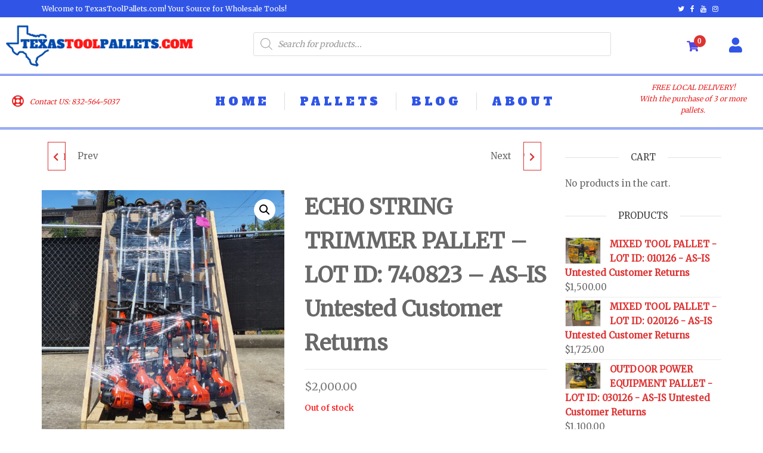

--- FILE ---
content_type: text/html; charset=UTF-8
request_url: https://www.texastoolpallets.com/product/echo-weedeater-pallet-lot-id-740823-as-is-untested-customer-returns/
body_size: 20026
content:
<!DOCTYPE html>
<html class="no-js" lang="en">
    <head>
        <meta http-equiv="content-type" content="text/html; charset=UTF-8" />
        <meta http-equiv="X-UA-Compatible" content="IE=edge">
        <meta name="viewport" content="width=device-width, initial-scale=1">
        <meta name='robots' content='index, follow, max-image-preview:large, max-snippet:-1, max-video-preview:-1' />
<script>window._wca = window._wca || [];</script>

	<!-- This site is optimized with the Yoast SEO plugin v19.9 - https://yoast.com/wordpress/plugins/seo/ -->
	<title>ECHO STRING TRIMMER PALLET - LOT ID: 740823 - AS-IS Untested Customer Returns - Texas Tool Pallets</title>
	<link rel="canonical" href="https://www.texastoolpallets.com/product/echo-weedeater-pallet-lot-id-740823-as-is-untested-customer-returns/" />
	<meta property="og:locale" content="en_US" />
	<meta property="og:type" content="article" />
	<meta property="og:title" content="ECHO STRING TRIMMER PALLET - LOT ID: 740823 - AS-IS Untested Customer Returns - Texas Tool Pallets" />
	<meta property="og:description" content="UNTESTED CUSTOMER RETURNS: May contain open box, like new, used, damaged, and non-working items. These items are 100% untested and the product’s condition is unknown. Items may or may not include batteries, chargers, accessories, etc. Item is being sold AS – IS with NO WARRANTY and NO RETURNS. What you see in the photo(s) is&hellip;" />
	<meta property="og:url" content="https://www.texastoolpallets.com/product/echo-weedeater-pallet-lot-id-740823-as-is-untested-customer-returns/" />
	<meta property="og:site_name" content="Texas Tool Pallets" />
	<meta property="article:modified_time" content="2023-11-16T15:52:51+00:00" />
	<meta property="og:image" content="https://www.texastoolpallets.com/wp-content/uploads/2023/08/20230817_135147-1024x1024.jpg" />
	<meta property="og:image:width" content="1024" />
	<meta property="og:image:height" content="1024" />
	<meta property="og:image:type" content="image/jpeg" />
	<meta name="twitter:card" content="summary_large_image" />
	<meta name="twitter:label1" content="Est. reading time" />
	<meta name="twitter:data1" content="1 minute" />
	<script type="application/ld+json" class="yoast-schema-graph">{"@context":"https://schema.org","@graph":[{"@type":"WebPage","@id":"https://www.texastoolpallets.com/product/echo-weedeater-pallet-lot-id-740823-as-is-untested-customer-returns/","url":"https://www.texastoolpallets.com/product/echo-weedeater-pallet-lot-id-740823-as-is-untested-customer-returns/","name":"ECHO STRING TRIMMER PALLET - LOT ID: 740823 - AS-IS Untested Customer Returns - Texas Tool Pallets","isPartOf":{"@id":"https://www.texastoolpallets.com/#website"},"primaryImageOfPage":{"@id":"https://www.texastoolpallets.com/product/echo-weedeater-pallet-lot-id-740823-as-is-untested-customer-returns/#primaryimage"},"image":{"@id":"https://www.texastoolpallets.com/product/echo-weedeater-pallet-lot-id-740823-as-is-untested-customer-returns/#primaryimage"},"thumbnailUrl":"https://www.texastoolpallets.com/wp-content/uploads/2023/08/20230817_135147.jpg","datePublished":"2023-08-09T19:34:07+00:00","dateModified":"2023-11-16T15:52:51+00:00","breadcrumb":{"@id":"https://www.texastoolpallets.com/product/echo-weedeater-pallet-lot-id-740823-as-is-untested-customer-returns/#breadcrumb"},"inLanguage":"en","potentialAction":[{"@type":"ReadAction","target":["https://www.texastoolpallets.com/product/echo-weedeater-pallet-lot-id-740823-as-is-untested-customer-returns/"]}]},{"@type":"ImageObject","inLanguage":"en","@id":"https://www.texastoolpallets.com/product/echo-weedeater-pallet-lot-id-740823-as-is-untested-customer-returns/#primaryimage","url":"https://www.texastoolpallets.com/wp-content/uploads/2023/08/20230817_135147.jpg","contentUrl":"https://www.texastoolpallets.com/wp-content/uploads/2023/08/20230817_135147.jpg","width":2497,"height":2497},{"@type":"BreadcrumbList","@id":"https://www.texastoolpallets.com/product/echo-weedeater-pallet-lot-id-740823-as-is-untested-customer-returns/#breadcrumb","itemListElement":[{"@type":"ListItem","position":1,"name":"Home","item":"https://www.texastoolpallets.com/"},{"@type":"ListItem","position":2,"name":"Shop","item":"https://www.texastoolpallets.com/shop-2/"},{"@type":"ListItem","position":3,"name":"ECHO STRING TRIMMER PALLET &#8211; LOT ID: 740823 &#8211; AS-IS Untested Customer Returns"}]},{"@type":"WebSite","@id":"https://www.texastoolpallets.com/#website","url":"https://www.texastoolpallets.com/","name":"Texas Tool Pallets","description":"Your Wholesale Tool Source","publisher":{"@id":"https://www.texastoolpallets.com/#organization"},"potentialAction":[{"@type":"SearchAction","target":{"@type":"EntryPoint","urlTemplate":"https://www.texastoolpallets.com/?s={search_term_string}"},"query-input":"required name=search_term_string"}],"inLanguage":"en"},{"@type":"Organization","@id":"https://www.texastoolpallets.com/#organization","name":"Texas Tool Pallets","url":"https://www.texastoolpallets.com/","logo":{"@type":"ImageObject","inLanguage":"en","@id":"https://www.texastoolpallets.com/#/schema/logo/image/","url":"https://www.texastoolpallets.com/wp-content/uploads/2018/11/TEXASTOOLPALLETS.COM-1.png","contentUrl":"https://www.texastoolpallets.com/wp-content/uploads/2018/11/TEXASTOOLPALLETS.COM-1.png","width":750,"height":178,"caption":"Texas Tool Pallets"},"image":{"@id":"https://www.texastoolpallets.com/#/schema/logo/image/"}}]}</script>
	<!-- / Yoast SEO plugin. -->


<link rel='dns-prefetch' href='//stats.wp.com' />
<link rel='dns-prefetch' href='//checkout.clover.com' />
<link rel='dns-prefetch' href='//s.w.org' />
<link rel="alternate" type="application/rss+xml" title="Texas Tool Pallets &raquo; Feed" href="https://www.texastoolpallets.com/feed/" />
<link rel="alternate" type="application/rss+xml" title="Texas Tool Pallets &raquo; Comments Feed" href="https://www.texastoolpallets.com/comments/feed/" />
<script type="text/javascript">
window._wpemojiSettings = {"baseUrl":"https:\/\/s.w.org\/images\/core\/emoji\/14.0.0\/72x72\/","ext":".png","svgUrl":"https:\/\/s.w.org\/images\/core\/emoji\/14.0.0\/svg\/","svgExt":".svg","source":{"concatemoji":"https:\/\/www.texastoolpallets.com\/wp-includes\/js\/wp-emoji-release.min.js?ver=6.0.11"}};
/*! This file is auto-generated */
!function(e,a,t){var n,r,o,i=a.createElement("canvas"),p=i.getContext&&i.getContext("2d");function s(e,t){var a=String.fromCharCode,e=(p.clearRect(0,0,i.width,i.height),p.fillText(a.apply(this,e),0,0),i.toDataURL());return p.clearRect(0,0,i.width,i.height),p.fillText(a.apply(this,t),0,0),e===i.toDataURL()}function c(e){var t=a.createElement("script");t.src=e,t.defer=t.type="text/javascript",a.getElementsByTagName("head")[0].appendChild(t)}for(o=Array("flag","emoji"),t.supports={everything:!0,everythingExceptFlag:!0},r=0;r<o.length;r++)t.supports[o[r]]=function(e){if(!p||!p.fillText)return!1;switch(p.textBaseline="top",p.font="600 32px Arial",e){case"flag":return s([127987,65039,8205,9895,65039],[127987,65039,8203,9895,65039])?!1:!s([55356,56826,55356,56819],[55356,56826,8203,55356,56819])&&!s([55356,57332,56128,56423,56128,56418,56128,56421,56128,56430,56128,56423,56128,56447],[55356,57332,8203,56128,56423,8203,56128,56418,8203,56128,56421,8203,56128,56430,8203,56128,56423,8203,56128,56447]);case"emoji":return!s([129777,127995,8205,129778,127999],[129777,127995,8203,129778,127999])}return!1}(o[r]),t.supports.everything=t.supports.everything&&t.supports[o[r]],"flag"!==o[r]&&(t.supports.everythingExceptFlag=t.supports.everythingExceptFlag&&t.supports[o[r]]);t.supports.everythingExceptFlag=t.supports.everythingExceptFlag&&!t.supports.flag,t.DOMReady=!1,t.readyCallback=function(){t.DOMReady=!0},t.supports.everything||(n=function(){t.readyCallback()},a.addEventListener?(a.addEventListener("DOMContentLoaded",n,!1),e.addEventListener("load",n,!1)):(e.attachEvent("onload",n),a.attachEvent("onreadystatechange",function(){"complete"===a.readyState&&t.readyCallback()})),(e=t.source||{}).concatemoji?c(e.concatemoji):e.wpemoji&&e.twemoji&&(c(e.twemoji),c(e.wpemoji)))}(window,document,window._wpemojiSettings);
</script>
<style type="text/css">
img.wp-smiley,
img.emoji {
	display: inline !important;
	border: none !important;
	box-shadow: none !important;
	height: 1em !important;
	width: 1em !important;
	margin: 0 0.07em !important;
	vertical-align: -0.1em !important;
	background: none !important;
	padding: 0 !important;
}
</style>
	<link rel='stylesheet' id='wp-block-library-css'  href='https://www.texastoolpallets.com/wp-includes/css/dist/block-library/style.min.css?ver=6.0.11' type='text/css' media='all' />
<style id='wp-block-library-inline-css' type='text/css'>
.has-text-align-justify{text-align:justify;}
</style>
<link rel='stylesheet' id='mediaelement-css'  href='https://www.texastoolpallets.com/wp-includes/js/mediaelement/mediaelementplayer-legacy.min.css?ver=4.2.16' type='text/css' media='all' />
<link rel='stylesheet' id='wp-mediaelement-css'  href='https://www.texastoolpallets.com/wp-includes/js/mediaelement/wp-mediaelement.min.css?ver=6.0.11' type='text/css' media='all' />
<link rel='stylesheet' id='wc-blocks-vendors-style-css'  href='https://www.texastoolpallets.com/wp-content/plugins/woocommerce/packages/woocommerce-blocks/build/wc-blocks-vendors-style.css?ver=7.4.3' type='text/css' media='all' />
<link rel='stylesheet' id='wc-blocks-style-css'  href='https://www.texastoolpallets.com/wp-content/plugins/woocommerce/packages/woocommerce-blocks/build/wc-blocks-style.css?ver=7.4.3' type='text/css' media='all' />
<link rel='stylesheet' id='fibosearchsearch-indexcss-css'  href='https://www.texastoolpallets.com/wp-content/plugins/ajax-search-for-woocommerce/build/blocks/search/index.css?ver=6.0.11' type='text/css' media='all' />
<link rel='stylesheet' id='fibosearchsearch-nav-indexcss-css'  href='https://www.texastoolpallets.com/wp-content/plugins/ajax-search-for-woocommerce/build/blocks/search-nav/index.css?ver=6.0.11' type='text/css' media='all' />
<style id='global-styles-inline-css' type='text/css'>
body{--wp--preset--color--black: #000000;--wp--preset--color--cyan-bluish-gray: #abb8c3;--wp--preset--color--white: #ffffff;--wp--preset--color--pale-pink: #f78da7;--wp--preset--color--vivid-red: #cf2e2e;--wp--preset--color--luminous-vivid-orange: #ff6900;--wp--preset--color--luminous-vivid-amber: #fcb900;--wp--preset--color--light-green-cyan: #7bdcb5;--wp--preset--color--vivid-green-cyan: #00d084;--wp--preset--color--pale-cyan-blue: #8ed1fc;--wp--preset--color--vivid-cyan-blue: #0693e3;--wp--preset--color--vivid-purple: #9b51e0;--wp--preset--gradient--vivid-cyan-blue-to-vivid-purple: linear-gradient(135deg,rgba(6,147,227,1) 0%,rgb(155,81,224) 100%);--wp--preset--gradient--light-green-cyan-to-vivid-green-cyan: linear-gradient(135deg,rgb(122,220,180) 0%,rgb(0,208,130) 100%);--wp--preset--gradient--luminous-vivid-amber-to-luminous-vivid-orange: linear-gradient(135deg,rgba(252,185,0,1) 0%,rgba(255,105,0,1) 100%);--wp--preset--gradient--luminous-vivid-orange-to-vivid-red: linear-gradient(135deg,rgba(255,105,0,1) 0%,rgb(207,46,46) 100%);--wp--preset--gradient--very-light-gray-to-cyan-bluish-gray: linear-gradient(135deg,rgb(238,238,238) 0%,rgb(169,184,195) 100%);--wp--preset--gradient--cool-to-warm-spectrum: linear-gradient(135deg,rgb(74,234,220) 0%,rgb(151,120,209) 20%,rgb(207,42,186) 40%,rgb(238,44,130) 60%,rgb(251,105,98) 80%,rgb(254,248,76) 100%);--wp--preset--gradient--blush-light-purple: linear-gradient(135deg,rgb(255,206,236) 0%,rgb(152,150,240) 100%);--wp--preset--gradient--blush-bordeaux: linear-gradient(135deg,rgb(254,205,165) 0%,rgb(254,45,45) 50%,rgb(107,0,62) 100%);--wp--preset--gradient--luminous-dusk: linear-gradient(135deg,rgb(255,203,112) 0%,rgb(199,81,192) 50%,rgb(65,88,208) 100%);--wp--preset--gradient--pale-ocean: linear-gradient(135deg,rgb(255,245,203) 0%,rgb(182,227,212) 50%,rgb(51,167,181) 100%);--wp--preset--gradient--electric-grass: linear-gradient(135deg,rgb(202,248,128) 0%,rgb(113,206,126) 100%);--wp--preset--gradient--midnight: linear-gradient(135deg,rgb(2,3,129) 0%,rgb(40,116,252) 100%);--wp--preset--duotone--dark-grayscale: url('#wp-duotone-dark-grayscale');--wp--preset--duotone--grayscale: url('#wp-duotone-grayscale');--wp--preset--duotone--purple-yellow: url('#wp-duotone-purple-yellow');--wp--preset--duotone--blue-red: url('#wp-duotone-blue-red');--wp--preset--duotone--midnight: url('#wp-duotone-midnight');--wp--preset--duotone--magenta-yellow: url('#wp-duotone-magenta-yellow');--wp--preset--duotone--purple-green: url('#wp-duotone-purple-green');--wp--preset--duotone--blue-orange: url('#wp-duotone-blue-orange');--wp--preset--font-size--small: 13px;--wp--preset--font-size--medium: 20px;--wp--preset--font-size--large: 36px;--wp--preset--font-size--x-large: 42px;}.has-black-color{color: var(--wp--preset--color--black) !important;}.has-cyan-bluish-gray-color{color: var(--wp--preset--color--cyan-bluish-gray) !important;}.has-white-color{color: var(--wp--preset--color--white) !important;}.has-pale-pink-color{color: var(--wp--preset--color--pale-pink) !important;}.has-vivid-red-color{color: var(--wp--preset--color--vivid-red) !important;}.has-luminous-vivid-orange-color{color: var(--wp--preset--color--luminous-vivid-orange) !important;}.has-luminous-vivid-amber-color{color: var(--wp--preset--color--luminous-vivid-amber) !important;}.has-light-green-cyan-color{color: var(--wp--preset--color--light-green-cyan) !important;}.has-vivid-green-cyan-color{color: var(--wp--preset--color--vivid-green-cyan) !important;}.has-pale-cyan-blue-color{color: var(--wp--preset--color--pale-cyan-blue) !important;}.has-vivid-cyan-blue-color{color: var(--wp--preset--color--vivid-cyan-blue) !important;}.has-vivid-purple-color{color: var(--wp--preset--color--vivid-purple) !important;}.has-black-background-color{background-color: var(--wp--preset--color--black) !important;}.has-cyan-bluish-gray-background-color{background-color: var(--wp--preset--color--cyan-bluish-gray) !important;}.has-white-background-color{background-color: var(--wp--preset--color--white) !important;}.has-pale-pink-background-color{background-color: var(--wp--preset--color--pale-pink) !important;}.has-vivid-red-background-color{background-color: var(--wp--preset--color--vivid-red) !important;}.has-luminous-vivid-orange-background-color{background-color: var(--wp--preset--color--luminous-vivid-orange) !important;}.has-luminous-vivid-amber-background-color{background-color: var(--wp--preset--color--luminous-vivid-amber) !important;}.has-light-green-cyan-background-color{background-color: var(--wp--preset--color--light-green-cyan) !important;}.has-vivid-green-cyan-background-color{background-color: var(--wp--preset--color--vivid-green-cyan) !important;}.has-pale-cyan-blue-background-color{background-color: var(--wp--preset--color--pale-cyan-blue) !important;}.has-vivid-cyan-blue-background-color{background-color: var(--wp--preset--color--vivid-cyan-blue) !important;}.has-vivid-purple-background-color{background-color: var(--wp--preset--color--vivid-purple) !important;}.has-black-border-color{border-color: var(--wp--preset--color--black) !important;}.has-cyan-bluish-gray-border-color{border-color: var(--wp--preset--color--cyan-bluish-gray) !important;}.has-white-border-color{border-color: var(--wp--preset--color--white) !important;}.has-pale-pink-border-color{border-color: var(--wp--preset--color--pale-pink) !important;}.has-vivid-red-border-color{border-color: var(--wp--preset--color--vivid-red) !important;}.has-luminous-vivid-orange-border-color{border-color: var(--wp--preset--color--luminous-vivid-orange) !important;}.has-luminous-vivid-amber-border-color{border-color: var(--wp--preset--color--luminous-vivid-amber) !important;}.has-light-green-cyan-border-color{border-color: var(--wp--preset--color--light-green-cyan) !important;}.has-vivid-green-cyan-border-color{border-color: var(--wp--preset--color--vivid-green-cyan) !important;}.has-pale-cyan-blue-border-color{border-color: var(--wp--preset--color--pale-cyan-blue) !important;}.has-vivid-cyan-blue-border-color{border-color: var(--wp--preset--color--vivid-cyan-blue) !important;}.has-vivid-purple-border-color{border-color: var(--wp--preset--color--vivid-purple) !important;}.has-vivid-cyan-blue-to-vivid-purple-gradient-background{background: var(--wp--preset--gradient--vivid-cyan-blue-to-vivid-purple) !important;}.has-light-green-cyan-to-vivid-green-cyan-gradient-background{background: var(--wp--preset--gradient--light-green-cyan-to-vivid-green-cyan) !important;}.has-luminous-vivid-amber-to-luminous-vivid-orange-gradient-background{background: var(--wp--preset--gradient--luminous-vivid-amber-to-luminous-vivid-orange) !important;}.has-luminous-vivid-orange-to-vivid-red-gradient-background{background: var(--wp--preset--gradient--luminous-vivid-orange-to-vivid-red) !important;}.has-very-light-gray-to-cyan-bluish-gray-gradient-background{background: var(--wp--preset--gradient--very-light-gray-to-cyan-bluish-gray) !important;}.has-cool-to-warm-spectrum-gradient-background{background: var(--wp--preset--gradient--cool-to-warm-spectrum) !important;}.has-blush-light-purple-gradient-background{background: var(--wp--preset--gradient--blush-light-purple) !important;}.has-blush-bordeaux-gradient-background{background: var(--wp--preset--gradient--blush-bordeaux) !important;}.has-luminous-dusk-gradient-background{background: var(--wp--preset--gradient--luminous-dusk) !important;}.has-pale-ocean-gradient-background{background: var(--wp--preset--gradient--pale-ocean) !important;}.has-electric-grass-gradient-background{background: var(--wp--preset--gradient--electric-grass) !important;}.has-midnight-gradient-background{background: var(--wp--preset--gradient--midnight) !important;}.has-small-font-size{font-size: var(--wp--preset--font-size--small) !important;}.has-medium-font-size{font-size: var(--wp--preset--font-size--medium) !important;}.has-large-font-size{font-size: var(--wp--preset--font-size--large) !important;}.has-x-large-font-size{font-size: var(--wp--preset--font-size--x-large) !important;}
</style>
<link rel='stylesheet' id='futurio-extra-css'  href='https://www.texastoolpallets.com/wp-content/plugins/futurio-extra/assets/css/style.css?ver=2.0.1' type='text/css' media='all' />
<link rel='stylesheet' id='elementor-frontend-css'  href='https://www.texastoolpallets.com/wp-content/plugins/elementor/assets/css/frontend-lite.min.css?ver=3.6.5' type='text/css' media='all' />
<link rel='stylesheet' id='elementor-post-210-css'  href='https://www.texastoolpallets.com/wp-content/uploads/elementor/css/post-210.css?ver=1659720364' type='text/css' media='all' />
<link rel='stylesheet' id='pm-toastr-pusher-css'  href='https://www.texastoolpallets.com/wp-content/plugins/tellap-project-manager/src/Pusher/views/assets/css/toastr/toastr.min.css?ver=v2.1.3' type='text/css' media='all' />
<link rel='stylesheet' id='pm-pro-pusher-notification-css'  href='https://www.texastoolpallets.com/wp-content/plugins/tellap-project-manager/src/Pusher/views/assets/css/pusher.css?ver=1768853873' type='text/css' media='all' />
<link rel='stylesheet' id='photoswipe-css'  href='https://www.texastoolpallets.com/wp-content/plugins/woocommerce/assets/css/photoswipe/photoswipe.min.css?ver=6.5.1' type='text/css' media='all' />
<link rel='stylesheet' id='photoswipe-default-skin-css'  href='https://www.texastoolpallets.com/wp-content/plugins/woocommerce/assets/css/photoswipe/default-skin/default-skin.min.css?ver=6.5.1' type='text/css' media='all' />
<link rel='stylesheet' id='woocommerce-layout-css'  href='https://www.texastoolpallets.com/wp-content/plugins/woocommerce/assets/css/woocommerce-layout.css?ver=6.5.1' type='text/css' media='all' />
<style id='woocommerce-layout-inline-css' type='text/css'>

	.infinite-scroll .woocommerce-pagination {
		display: none;
	}
</style>
<link rel='stylesheet' id='woocommerce-smallscreen-css'  href='https://www.texastoolpallets.com/wp-content/plugins/woocommerce/assets/css/woocommerce-smallscreen.css?ver=6.5.1' type='text/css' media='only screen and (max-width: 768px)' />
<link rel='stylesheet' id='woocommerce-general-css'  href='https://www.texastoolpallets.com/wp-content/plugins/woocommerce/assets/css/woocommerce.css?ver=6.5.1' type='text/css' media='all' />
<style id='woocommerce-inline-inline-css' type='text/css'>
.woocommerce form .form-row .required { visibility: visible; }
</style>
<link rel='stylesheet' id='gateway-css'  href='https://www.texastoolpallets.com/wp-content/plugins/woocommerce-paypal-payments/modules/ppcp-button/assets/css/gateway.css?ver=2.4.2' type='text/css' media='all' />
<link rel='stylesheet' id='dgwt-wcas-style-css'  href='https://www.texastoolpallets.com/wp-content/plugins/ajax-search-for-woocommerce/assets/css/style.min.css?ver=1.26.1' type='text/css' media='all' />
<link rel='stylesheet' id='bootstrap-css'  href='https://www.texastoolpallets.com/wp-content/themes/futurio/css/bootstrap.css?ver=3.3.7' type='text/css' media='all' />
<link rel='stylesheet' id='futurio-stylesheet-css'  href='https://www.texastoolpallets.com/wp-content/themes/futurio/style.css?ver=1.5.0' type='text/css' media='all' />
<style id='futurio-stylesheet-inline-css' type='text/css'>
.woocommerce .widget_price_filter .ui-slider .ui-slider-range, .woocommerce .widget_price_filter .ui-slider .ui-slider-handle{background-color:#dd3333;}a, .author-meta a, .tags-links a, nav.navigation.pagination .nav-links a{color:#dd3333;}.widget-title:before, nav.navigation.pagination .current:before, .cart-contents span.count{background-color:#dd3333;}nav.navigation.pagination .current:before{border-color:#dd3333;}a:active, a:hover, a:focus, .tags-links a:hover{color:#8c1c1c;}.read-more-button a, #searchsubmit, .btn-default, input[type="submit"], input#submit, input#submit:hover, button, a.comment-reply-link, .btn-default:hover, input[type="submit"]:hover, button:hover, a.comment-reply-link:hover{color:#dd3333;border-color:#dd3333;}.top-bar-section{background-color:#f4f4f4;color:#515151;}.top-bar-section a{color:#dd3333;}.top-bar-section a:hover{color:#8c1c1c;}.site-header{background-color:#ffffff;}#site-navigation .navbar-nav > li > a:hover, #site-navigation .dropdown-menu > li > a:hover, #site-navigation .nav > li > a:before{color:#dd3333;}#site-navigation .nav > li > a:before, #site-navigation .nav > li.active > a:before, #site-navigation .current-page-parent:before{background-color:#dd3333;}#site-navigation .navbar-nav > li.active > a, #site-navigation .dropdown-menu > .active > a, .home-icon.front_page_on i{color:#ffffff;}#site-navigation .navbar-nav > li.active > a, #site-navigation .dropdown-menu > .active > a, li.home-icon.front_page_on, li.home-icon.front_page_on:before{background-color:#dd3333;}.footer-credits, .footer-credits-text{background-color:#ffffff;color:#0a0a0a;}.footer-credits a{color:#dd3333;}.footer-credits a:hover{color:#8c1c1c;}.woocommerce ul.products li.product h3, li.product-category.product h3, .woocommerce ul.products li.product h2.woocommerce-loop-product__title, .woocommerce ul.products li.product h2.woocommerce-loop-category__title{color:#0a0a0a;}.woocommerce ul.products li.product .price{color:#dd3333;}.woocommerce .star-rating span{color:#dd3333;}.woocommerce ul.products li.product .button{color:#dd3333;}.woocommerce ul.products li.product .button:hover{color:#ffffff;background-color:#8c1c1c;}.woocommerce span.onsale, .single .woocommerce .related span.onsale{color:#ffffff;background-color:#dd3333;}.woocommerce .summary .star-rating span{color:#dd3333;}.woocommerce div.product .woocommerce-tabs ul.tabs.wc-tabs li.active a{color:#dd3333;}.woocommerce div.product .woocommerce-tabs ul.tabs.wc-tabs li.active a, .woocommerce div.product .woocommerce-tabs ul.tabs.wc-tabs li:hover a{border-bottom-color:#dd3333;}.woocommerce div.product .woocommerce-tabs ul.tabs li a{color:#dd3333;}.single.woocommerce span.onsale{color:#ffffff;background-color:#dd3333;}.woocommerce #respond input#submit, .woocommerce a.button, #sidebar .widget.widget_shopping_cart a.button, .woocommerce button.button, .woocommerce input.button, .woocommerce #respond input#submit.alt, .woocommerce a.button.alt, .woocommerce button.button.alt, .woocommerce input.button.alt{color:#dd3333;}.woocommerce #respond input#submit, .woocommerce a.button, .woocommerce button.button, .woocommerce input.button, .woocommerce #respond input#submit.alt, .woocommerce a.button.alt, .woocommerce button.button.alt, .woocommerce input.button.alt{background-color:transparent;}.woocommerce #respond input#submit:hover, .woocommerce a.button:hover, #sidebar .widget.widget_shopping_cart a.button:hover, .woocommerce button.button:hover, .woocommerce input.button:hover, .woocommerce #respond input#submit.alt:hover, .woocommerce a.button.alt:hover, .woocommerce button.button.alt:hover, .woocommerce input.button.alt:hover{color:#ffffff;}.woocommerce #respond input#submit:hover, .woocommerce a.button:hover, .woocommerce button.button:hover, .woocommerce input.button:hover, .woocommerce #respond input#submit.alt:hover, .woocommerce a.button.alt:hover, .woocommerce button.button.alt:hover, .woocommerce input.button.alt:hover{background-color:#8c1c1c;}@media (max-width: 767px){#theme-menu .navbar-nav a:hover{color:#dd3333!important;}#site-navigation .navbar-nav .active > a{color:#ffffff!important;background-color:#dd3333!important;}}
@media only screen and (min-width: 769px) {.woocommerce #content div.product div.summary, .woocommerce div.product div.summary, .woocommerce-page #content div.product div.summary, .woocommerce-page div.product div.summary{width: 52%; padding-left: 4%;}}
</style>
<link rel='stylesheet' id='font-awesome-css'  href='https://www.texastoolpallets.com/wp-content/plugins/elementor/assets/lib/font-awesome/css/font-awesome.min.css?ver=4.7.0' type='text/css' media='all' />
<link rel='stylesheet' id='woocci_styles-css'  href='https://www.texastoolpallets.com/wp-content/plugins/woo-clover-gateway-by-zaytech/assets/css/woocci-styles.min.css?ver=1.3.1' type='text/css' media='all' />
<link rel='stylesheet' id='kirki-styles-css'  href='https://www.texastoolpallets.com?action=kirki-styles&#038;ver=4.0' type='text/css' media='all' />
<link rel='stylesheet' id='google-fonts-1-css'  href='https://fonts.googleapis.com/css?family=Alfa+Slab+One%3A100%2C100italic%2C200%2C200italic%2C300%2C300italic%2C400%2C400italic%2C500%2C500italic%2C600%2C600italic%2C700%2C700italic%2C800%2C800italic%2C900%2C900italic&#038;display=auto&#038;ver=6.0.11' type='text/css' media='all' />
<link rel='stylesheet' id='elementor-icons-shared-0-css'  href='https://www.texastoolpallets.com/wp-content/plugins/elementor/assets/lib/font-awesome/css/fontawesome.min.css?ver=5.15.3' type='text/css' media='all' />
<link rel='stylesheet' id='elementor-icons-fa-solid-css'  href='https://www.texastoolpallets.com/wp-content/plugins/elementor/assets/lib/font-awesome/css/solid.min.css?ver=5.15.3' type='text/css' media='all' />
<link rel='stylesheet' id='elementor-icons-fa-regular-css'  href='https://www.texastoolpallets.com/wp-content/plugins/elementor/assets/lib/font-awesome/css/regular.min.css?ver=5.15.3' type='text/css' media='all' />
<link rel='stylesheet' id='jetpack_css-css'  href='https://www.texastoolpallets.com/wp-content/plugins/jetpack/css/jetpack.css?ver=11.0' type='text/css' media='all' />
<script type='text/javascript' src='https://www.texastoolpallets.com/wp-includes/js/jquery/jquery.min.js?ver=3.6.0' id='jquery-core-js'></script>
<script type='text/javascript' src='https://www.texastoolpallets.com/wp-includes/js/jquery/jquery-migrate.min.js?ver=3.3.2' id='jquery-migrate-js'></script>
<script defer type='text/javascript' src='https://stats.wp.com/s-202604.js' id='woocommerce-analytics-js'></script>
<script type='text/javascript' src='https://checkout.clover.com/sdk.js' id='woocci_clover-js'></script>
<link rel="https://api.w.org/" href="https://www.texastoolpallets.com/wp-json/" /><link rel="alternate" type="application/json" href="https://www.texastoolpallets.com/wp-json/wp/v2/product/3916" /><link rel="EditURI" type="application/rsd+xml" title="RSD" href="https://www.texastoolpallets.com/xmlrpc.php?rsd" />
<link rel="wlwmanifest" type="application/wlwmanifest+xml" href="https://www.texastoolpallets.com/wp-includes/wlwmanifest.xml" /> 
<meta name="generator" content="WordPress 6.0.11" />
<meta name="generator" content="WooCommerce 6.5.1" />
<link rel='shortlink' href='https://www.texastoolpallets.com/?p=3916' />
<link rel="alternate" type="application/json+oembed" href="https://www.texastoolpallets.com/wp-json/oembed/1.0/embed?url=https%3A%2F%2Fwww.texastoolpallets.com%2Fproduct%2Fecho-weedeater-pallet-lot-id-740823-as-is-untested-customer-returns%2F" />
<link rel="alternate" type="text/xml+oembed" href="https://www.texastoolpallets.com/wp-json/oembed/1.0/embed?url=https%3A%2F%2Fwww.texastoolpallets.com%2Fproduct%2Fecho-weedeater-pallet-lot-id-740823-as-is-untested-customer-returns%2F&#038;format=xml" />
		<style>
			.dgwt-wcas-ico-magnifier,.dgwt-wcas-ico-magnifier-handler{max-width:20px}.dgwt-wcas-search-wrapp{max-width:600px}		</style>
		<style>img#wpstats{display:none}</style>
		<script>document.documentElement.className = document.documentElement.className.replace( 'no-js', 'js' );</script>
		<noscript><style>.woocommerce-product-gallery{ opacity: 1 !important; }</style></noscript>
			<style type="text/css" id="futurio-header-css">
								.site-title,
				.site-description {
					position: absolute;
					clip: rect(1px, 1px, 1px, 1px);
				}
				
		</style>
		<link rel="icon" href="https://www.texastoolpallets.com/wp-content/uploads/2022/07/TTP-64x64.png" sizes="32x32" />
<link rel="icon" href="https://www.texastoolpallets.com/wp-content/uploads/2022/07/TTP-300x300.png" sizes="192x192" />
<link rel="apple-touch-icon" href="https://www.texastoolpallets.com/wp-content/uploads/2022/07/TTP-300x300.png" />
<meta name="msapplication-TileImage" content="https://www.texastoolpallets.com/wp-content/uploads/2022/07/TTP-300x300.png" />
		<style type="text/css" id="wp-custom-css">
			.top-bar-section {
    background-color: #3055E6;
    color: #fff;
}		</style>
		    </head>
    <body data-rsssl=1 id="blog" class="product-template-default single single-product postid-3916 wp-custom-logo theme-futurio woocommerce woocommerce-page woocommerce-no-js open-head-cart elementor-default elementor-kit-223">
        <a class="skip-link screen-reader-text" href="#site-content">Skip to the content</a><svg xmlns="http://www.w3.org/2000/svg" viewBox="0 0 0 0" width="0" height="0" focusable="false" role="none" style="visibility: hidden; position: absolute; left: -9999px; overflow: hidden;" ><defs><filter id="wp-duotone-dark-grayscale"><feColorMatrix color-interpolation-filters="sRGB" type="matrix" values=" .299 .587 .114 0 0 .299 .587 .114 0 0 .299 .587 .114 0 0 .299 .587 .114 0 0 " /><feComponentTransfer color-interpolation-filters="sRGB" ><feFuncR type="table" tableValues="0 0.49803921568627" /><feFuncG type="table" tableValues="0 0.49803921568627" /><feFuncB type="table" tableValues="0 0.49803921568627" /><feFuncA type="table" tableValues="1 1" /></feComponentTransfer><feComposite in2="SourceGraphic" operator="in" /></filter></defs></svg><svg xmlns="http://www.w3.org/2000/svg" viewBox="0 0 0 0" width="0" height="0" focusable="false" role="none" style="visibility: hidden; position: absolute; left: -9999px; overflow: hidden;" ><defs><filter id="wp-duotone-grayscale"><feColorMatrix color-interpolation-filters="sRGB" type="matrix" values=" .299 .587 .114 0 0 .299 .587 .114 0 0 .299 .587 .114 0 0 .299 .587 .114 0 0 " /><feComponentTransfer color-interpolation-filters="sRGB" ><feFuncR type="table" tableValues="0 1" /><feFuncG type="table" tableValues="0 1" /><feFuncB type="table" tableValues="0 1" /><feFuncA type="table" tableValues="1 1" /></feComponentTransfer><feComposite in2="SourceGraphic" operator="in" /></filter></defs></svg><svg xmlns="http://www.w3.org/2000/svg" viewBox="0 0 0 0" width="0" height="0" focusable="false" role="none" style="visibility: hidden; position: absolute; left: -9999px; overflow: hidden;" ><defs><filter id="wp-duotone-purple-yellow"><feColorMatrix color-interpolation-filters="sRGB" type="matrix" values=" .299 .587 .114 0 0 .299 .587 .114 0 0 .299 .587 .114 0 0 .299 .587 .114 0 0 " /><feComponentTransfer color-interpolation-filters="sRGB" ><feFuncR type="table" tableValues="0.54901960784314 0.98823529411765" /><feFuncG type="table" tableValues="0 1" /><feFuncB type="table" tableValues="0.71764705882353 0.25490196078431" /><feFuncA type="table" tableValues="1 1" /></feComponentTransfer><feComposite in2="SourceGraphic" operator="in" /></filter></defs></svg><svg xmlns="http://www.w3.org/2000/svg" viewBox="0 0 0 0" width="0" height="0" focusable="false" role="none" style="visibility: hidden; position: absolute; left: -9999px; overflow: hidden;" ><defs><filter id="wp-duotone-blue-red"><feColorMatrix color-interpolation-filters="sRGB" type="matrix" values=" .299 .587 .114 0 0 .299 .587 .114 0 0 .299 .587 .114 0 0 .299 .587 .114 0 0 " /><feComponentTransfer color-interpolation-filters="sRGB" ><feFuncR type="table" tableValues="0 1" /><feFuncG type="table" tableValues="0 0.27843137254902" /><feFuncB type="table" tableValues="0.5921568627451 0.27843137254902" /><feFuncA type="table" tableValues="1 1" /></feComponentTransfer><feComposite in2="SourceGraphic" operator="in" /></filter></defs></svg><svg xmlns="http://www.w3.org/2000/svg" viewBox="0 0 0 0" width="0" height="0" focusable="false" role="none" style="visibility: hidden; position: absolute; left: -9999px; overflow: hidden;" ><defs><filter id="wp-duotone-midnight"><feColorMatrix color-interpolation-filters="sRGB" type="matrix" values=" .299 .587 .114 0 0 .299 .587 .114 0 0 .299 .587 .114 0 0 .299 .587 .114 0 0 " /><feComponentTransfer color-interpolation-filters="sRGB" ><feFuncR type="table" tableValues="0 0" /><feFuncG type="table" tableValues="0 0.64705882352941" /><feFuncB type="table" tableValues="0 1" /><feFuncA type="table" tableValues="1 1" /></feComponentTransfer><feComposite in2="SourceGraphic" operator="in" /></filter></defs></svg><svg xmlns="http://www.w3.org/2000/svg" viewBox="0 0 0 0" width="0" height="0" focusable="false" role="none" style="visibility: hidden; position: absolute; left: -9999px; overflow: hidden;" ><defs><filter id="wp-duotone-magenta-yellow"><feColorMatrix color-interpolation-filters="sRGB" type="matrix" values=" .299 .587 .114 0 0 .299 .587 .114 0 0 .299 .587 .114 0 0 .299 .587 .114 0 0 " /><feComponentTransfer color-interpolation-filters="sRGB" ><feFuncR type="table" tableValues="0.78039215686275 1" /><feFuncG type="table" tableValues="0 0.94901960784314" /><feFuncB type="table" tableValues="0.35294117647059 0.47058823529412" /><feFuncA type="table" tableValues="1 1" /></feComponentTransfer><feComposite in2="SourceGraphic" operator="in" /></filter></defs></svg><svg xmlns="http://www.w3.org/2000/svg" viewBox="0 0 0 0" width="0" height="0" focusable="false" role="none" style="visibility: hidden; position: absolute; left: -9999px; overflow: hidden;" ><defs><filter id="wp-duotone-purple-green"><feColorMatrix color-interpolation-filters="sRGB" type="matrix" values=" .299 .587 .114 0 0 .299 .587 .114 0 0 .299 .587 .114 0 0 .299 .587 .114 0 0 " /><feComponentTransfer color-interpolation-filters="sRGB" ><feFuncR type="table" tableValues="0.65098039215686 0.40392156862745" /><feFuncG type="table" tableValues="0 1" /><feFuncB type="table" tableValues="0.44705882352941 0.4" /><feFuncA type="table" tableValues="1 1" /></feComponentTransfer><feComposite in2="SourceGraphic" operator="in" /></filter></defs></svg><svg xmlns="http://www.w3.org/2000/svg" viewBox="0 0 0 0" width="0" height="0" focusable="false" role="none" style="visibility: hidden; position: absolute; left: -9999px; overflow: hidden;" ><defs><filter id="wp-duotone-blue-orange"><feColorMatrix color-interpolation-filters="sRGB" type="matrix" values=" .299 .587 .114 0 0 .299 .587 .114 0 0 .299 .587 .114 0 0 .299 .587 .114 0 0 " /><feComponentTransfer color-interpolation-filters="sRGB" ><feFuncR type="table" tableValues="0.098039215686275 1" /><feFuncG type="table" tableValues="0 0.66274509803922" /><feFuncB type="table" tableValues="0.84705882352941 0.41960784313725" /><feFuncA type="table" tableValues="1 1" /></feComponentTransfer><feComposite in2="SourceGraphic" operator="in" /></filter></defs></svg>                <div class="page-wrap">
            <div class="top-bar-section container-fluid">
        <div class="container">
            <div class="row">
                                                                <div id="textarea_1" class="top-bar-item col-sm-6">
                                <p>Welcome to TexasToolPallets.com! Your Source for Wholesale Tools!</p>                 
                            </div>
                                                                            <div id="icons" class="top-bar-item col-sm-6">
                                		<div class="social-links">
			<ul>
				<li><a href="https://twitter.com/TX_ToolPallets" target="_blank"><i style="color: #ffffff" class="fa fa-twitter"></i></a></li><li><a href="https://www.facebook.com/TexasToolPallets" target="_blank"><i style="color: #ffffff" class="fa fa-facebook"></i></a></li><li><a href="https://www.youtube.com/channel/UCIaULKutPuWorm9I8MDaMEg" target="_blank"><i style="color: #ffffff" class="fa fa-youtube"></i></a></li><li><a href="#" target="_blank"><i style="color: #ffffff" class="fa fa-instagram"></i></a></li>			</ul>
		</div><!-- .social-links -->
		                 
                            </div>
                                        </div>
        </div>
    </div>	
		<div data-elementor-type="section" data-elementor-id="210" class="elementor elementor-210">
									<section class="elementor-section elementor-top-section elementor-element elementor-element-fc99dbe elementor-section-content-middle elementor-section-boxed elementor-section-height-default elementor-section-height-default" data-id="fc99dbe" data-element_type="section">
						<div class="elementor-container elementor-column-gap-default">
					<div class="elementor-column elementor-col-100 elementor-top-column elementor-element elementor-element-5e625d5" data-id="5e625d5" data-element_type="column">
			<div class="elementor-widget-wrap elementor-element-populated">
								<section class="elementor-section elementor-inner-section elementor-element elementor-element-c7eda50 elementor-section-boxed elementor-section-height-default elementor-section-height-default" data-id="c7eda50" data-element_type="section">
						<div class="elementor-container elementor-column-gap-no">
					<div class="elementor-column elementor-col-25 elementor-inner-column elementor-element elementor-element-7969084" data-id="7969084" data-element_type="column">
			<div class="elementor-widget-wrap elementor-element-populated">
								<div class="elementor-element elementor-element-1a3a6e6 elementor-widget elementor-widget-image" data-id="1a3a6e6" data-element_type="widget" data-widget_type="image.default">
				<div class="elementor-widget-container">
			<style>/*! elementor - v3.6.5 - 27-04-2022 */
.elementor-widget-image{text-align:center}.elementor-widget-image a{display:inline-block}.elementor-widget-image a img[src$=".svg"]{width:48px}.elementor-widget-image img{vertical-align:middle;display:inline-block}</style>													<a href="/">
							<img width="750" height="178" src="https://www.texastoolpallets.com/wp-content/uploads/2018/11/TEXASTOOLPALLETS.COM-1.png" class="attachment-full size-full" alt="logo" loading="lazy" srcset="https://www.texastoolpallets.com/wp-content/uploads/2018/11/TEXASTOOLPALLETS.COM-1.png 750w, https://www.texastoolpallets.com/wp-content/uploads/2018/11/TEXASTOOLPALLETS.COM-1-600x142.png 600w, https://www.texastoolpallets.com/wp-content/uploads/2018/11/TEXASTOOLPALLETS.COM-1-300x71.png 300w, https://www.texastoolpallets.com/wp-content/uploads/2018/11/TEXASTOOLPALLETS.COM-1-64x15.png 64w" sizes="(max-width: 750px) 100vw, 750px" />								</a>
															</div>
				</div>
					</div>
		</div>
				<div class="elementor-column elementor-col-25 elementor-inner-column elementor-element elementor-element-035386a" data-id="035386a" data-element_type="column">
			<div class="elementor-widget-wrap elementor-element-populated">
								<div class="elementor-element elementor-element-96e4c24 elementor-widget elementor-widget-shortcode" data-id="96e4c24" data-element_type="widget" data-widget_type="shortcode.default">
				<div class="elementor-widget-container">
					<div class="elementor-shortcode"><div  class="dgwt-wcas-search-wrapp dgwt-wcas-no-submit woocommerce dgwt-wcas-style-solaris js-dgwt-wcas-layout-classic dgwt-wcas-layout-classic js-dgwt-wcas-mobile-overlay-enabled">
		<form class="dgwt-wcas-search-form" role="search" action="https://www.texastoolpallets.com/" method="get">
		<div class="dgwt-wcas-sf-wrapp">
							<svg class="dgwt-wcas-ico-magnifier" xmlns="http://www.w3.org/2000/svg"
					 xmlns:xlink="http://www.w3.org/1999/xlink" x="0px" y="0px"
					 viewBox="0 0 51.539 51.361" xml:space="preserve">
		             <path 						 d="M51.539,49.356L37.247,35.065c3.273-3.74,5.272-8.623,5.272-13.983c0-11.742-9.518-21.26-21.26-21.26 S0,9.339,0,21.082s9.518,21.26,21.26,21.26c5.361,0,10.244-1.999,13.983-5.272l14.292,14.292L51.539,49.356z M2.835,21.082 c0-10.176,8.249-18.425,18.425-18.425s18.425,8.249,18.425,18.425S31.436,39.507,21.26,39.507S2.835,31.258,2.835,21.082z"/>
				</svg>
							<label class="screen-reader-text"
				   for="dgwt-wcas-search-input-1">Products search</label>

			<input id="dgwt-wcas-search-input-1"
				   type="search"
				   class="dgwt-wcas-search-input"
				   name="s"
				   value=""
				   placeholder="Search for products..."
				   autocomplete="off"
							/>
			<div class="dgwt-wcas-preloader"></div>

			<div class="dgwt-wcas-voice-search"></div>

			
			<input type="hidden" name="post_type" value="product"/>
			<input type="hidden" name="dgwt_wcas" value="1"/>

			
					</div>
	</form>
</div>
</div>
				</div>
				</div>
					</div>
		</div>
				<div class="elementor-column elementor-col-25 elementor-inner-column elementor-element elementor-element-a63eedf" data-id="a63eedf" data-element_type="column">
			<div class="elementor-widget-wrap elementor-element-populated">
								<div class="elementor-element elementor-element-b8c1a4b elementor-widget elementor-widget-woo-header-cart" data-id="b8c1a4b" data-element_type="widget" data-widget_type="woo-header-cart.default">
				<div class="elementor-widget-container">
						<div class="elementor-menu-cart" >
				<div class="header-cart">
					<div class="header-cart-block">
						<div class="header-cart-inner">
							<a class="cart-contents" href="https://www.texastoolpallets.com/cart-2/" title="View your shopping cart">
								<i class="fa fa-shopping-cart"><span class="count">0</span></i>
							</a>
							<ul class="site-header-cart menu list-unstyled text-center hidden-xs">
								<li>
									<div class="widget woocommerce widget_shopping_cart"><div class="widget_shopping_cart_content"></div></div>								</li>
							</ul>
						</div>
					</div>
				</div>
			</div>	
					</div>
				</div>
					</div>
		</div>
				<div class="elementor-column elementor-col-25 elementor-inner-column elementor-element elementor-element-ad1d337" data-id="ad1d337" data-element_type="column">
			<div class="elementor-widget-wrap elementor-element-populated">
								<div class="elementor-element elementor-element-2cab899 elementor-view-default elementor-widget elementor-widget-icon" data-id="2cab899" data-element_type="widget" data-widget_type="icon.default">
				<div class="elementor-widget-container">
					<div class="elementor-icon-wrapper">
			<a class="elementor-icon" href="/my-account/">
			<i aria-hidden="true" class="fas fa-user"></i>			</a>
		</div>
				</div>
				</div>
					</div>
		</div>
							</div>
		</section>
					</div>
		</div>
							</div>
		</section>
				<section class="elementor-section elementor-top-section elementor-element elementor-element-3a40f50 elementor-section-content-middle elementor-section-boxed elementor-section-height-default elementor-section-height-default" data-id="3a40f50" data-element_type="section" id="futurio-floating" data-settings="{&quot;background_background&quot;:&quot;classic&quot;}">
						<div class="elementor-container elementor-column-gap-default">
					<div class="elementor-column elementor-col-33 elementor-top-column elementor-element elementor-element-d2339ad" data-id="d2339ad" data-element_type="column">
			<div class="elementor-widget-wrap elementor-element-populated">
								<div class="elementor-element elementor-element-6a995ef elementor-align-left elementor-mobile-align-center elementor-hidden-mobile elementor-icon-list--layout-traditional elementor-list-item-link-full_width elementor-widget elementor-widget-icon-list" data-id="6a995ef" data-element_type="widget" data-widget_type="icon-list.default">
				<div class="elementor-widget-container">
			<link rel="stylesheet" href="https://www.texastoolpallets.com/wp-content/plugins/elementor/assets/css/widget-icon-list.min.css">		<ul class="elementor-icon-list-items">
							<li class="elementor-icon-list-item">
											<span class="elementor-icon-list-icon">
							<i aria-hidden="true" class="far fa-life-ring"></i>						</span>
										<span class="elementor-icon-list-text">Contact US: 832-564-5037</span>
									</li>
						</ul>
				</div>
				</div>
					</div>
		</div>
				<div class="elementor-column elementor-col-33 elementor-top-column elementor-element elementor-element-7c3731e" data-id="7c3731e" data-element_type="column">
			<div class="elementor-widget-wrap elementor-element-populated">
								<div class="elementor-element elementor-element-e1fac10 elementor-icon-list--layout-inline elementor-align-center elementor-list-item-link-full_width elementor-widget elementor-widget-icon-list" data-id="e1fac10" data-element_type="widget" data-widget_type="icon-list.default">
				<div class="elementor-widget-container">
					<ul class="elementor-icon-list-items elementor-inline-items">
							<li class="elementor-icon-list-item elementor-inline-item">
											<a href="/">

											<span class="elementor-icon-list-text">Home</span>
											</a>
									</li>
								<li class="elementor-icon-list-item elementor-inline-item">
											<a href="https://www.texastoolpallets.com/product-category/pallets/">

											<span class="elementor-icon-list-text">Pallets</span>
											</a>
									</li>
								<li class="elementor-icon-list-item elementor-inline-item">
											<a href="/blog/">

											<span class="elementor-icon-list-text">Blog</span>
											</a>
									</li>
								<li class="elementor-icon-list-item elementor-inline-item">
											<a href="https://www.texastoolpallets.com/about/">

											<span class="elementor-icon-list-text">About</span>
											</a>
									</li>
						</ul>
				</div>
				</div>
					</div>
		</div>
				<div class="elementor-column elementor-col-33 elementor-top-column elementor-element elementor-element-8d65898" data-id="8d65898" data-element_type="column">
			<div class="elementor-widget-wrap elementor-element-populated">
								<div class="elementor-element elementor-element-1470758 text-center elementor-hidden-mobile elementor-widget elementor-widget-advanced-text-block" data-id="1470758" data-element_type="widget" data-widget_type="advanced-text-block.default">
				<div class="elementor-widget-container">
			<div class="futurio_extra_adv_text_block " ><div class="text-content-block"><p>FREE LOCAL DELIVERY! <br />With the purchase of 3 or more pallets.</p></div></div>		</div>
				</div>
					</div>
		</div>
							</div>
		</section>
							</div>
			<div class="container main-container" role="main">
		<div class="page-area">
			<!-- start content container -->
<div class="row">
    <article class="col-md-9 ">
        <div class="futurio-woo-content single-content">
            <div class="woocommerce-notices-wrapper"></div>  
  <div id="product-nav" class="clear">
           
          <a href="https://www.texastoolpallets.com/product/llose-tool-pallet-lot-id-081123-as-is-untested-customer-returns/" rel="prev"><span class="fa fa-chevron-left"></span><div class="prev-product"><h5>LOOSE TOOL PALLET - LOT ID: 081123 - AS-IS Untested Customer Returns</h5><img width="100" height="100" src="https://www.texastoolpallets.com/wp-content/uploads/2023/07/20230706_110556-scaled-100x100.jpg" class="attachment-shop_thumbnail size-shop_thumbnail wp-post-image" alt="" srcset="https://www.texastoolpallets.com/wp-content/uploads/2023/07/20230706_110556-scaled-100x100.jpg 100w, https://www.texastoolpallets.com/wp-content/uploads/2023/07/20230706_110556-150x150.jpg 150w" sizes="(max-width: 100px) 100vw, 100px" /></div></a><span class="prev-label">Prev</span>  
          <a href="https://www.texastoolpallets.com/product/lawn-mower-pallet-lot-id-720823-as-is-untested-customer-returns/" rel="next"><span class="fa fa-chevron-right"></span><div class="next-product"><h5>LAWN MOWER PALLET - LOT ID: 720823 - AS-IS Untested Customer Returns</h5><img width="100" height="100" src="https://www.texastoolpallets.com/wp-content/uploads/2023/08/20230817_143311-100x100.jpg" class="attachment-shop_thumbnail size-shop_thumbnail wp-post-image" alt="" loading="lazy" srcset="https://www.texastoolpallets.com/wp-content/uploads/2023/08/20230817_143311-100x100.jpg 100w, https://www.texastoolpallets.com/wp-content/uploads/2023/08/20230817_143311-300x300.jpg 300w, https://www.texastoolpallets.com/wp-content/uploads/2023/08/20230817_143311-1024x1024.jpg 1024w, https://www.texastoolpallets.com/wp-content/uploads/2023/08/20230817_143311-150x150.jpg 150w, https://www.texastoolpallets.com/wp-content/uploads/2023/08/20230817_143311-768x768.jpg 768w, https://www.texastoolpallets.com/wp-content/uploads/2023/08/20230817_143311-1536x1536.jpg 1536w, https://www.texastoolpallets.com/wp-content/uploads/2023/08/20230817_143311-600x600.jpg 600w, https://www.texastoolpallets.com/wp-content/uploads/2023/08/20230817_143311-64x64.jpg 64w, https://www.texastoolpallets.com/wp-content/uploads/2023/08/20230817_143311.jpg 2018w" sizes="(max-width: 100px) 100vw, 100px" /></div></a><span class="next-label">Next</span>  </div>
  <div id="product-3916" class="product type-product post-3916 status-publish first outofstock product_cat-sold has-post-thumbnail taxable shipping-taxable purchasable product-type-simple">

	<div class="woocommerce-product-gallery woocommerce-product-gallery--with-images woocommerce-product-gallery--columns-4 images" data-columns="4" style="opacity: 0; transition: opacity .25s ease-in-out;">
	<figure class="woocommerce-product-gallery__wrapper">
		<div data-thumb="https://www.texastoolpallets.com/wp-content/uploads/2023/08/20230817_135147-100x100.jpg" data-thumb-alt="" class="woocommerce-product-gallery__image"><a href="https://www.texastoolpallets.com/wp-content/uploads/2023/08/20230817_135147.jpg"><img width="600" height="600" src="https://www.texastoolpallets.com/wp-content/uploads/2023/08/20230817_135147-600x600.jpg" class="wp-post-image" alt="" loading="lazy" title="20230817_135147" data-caption="" data-src="https://www.texastoolpallets.com/wp-content/uploads/2023/08/20230817_135147.jpg" data-large_image="https://www.texastoolpallets.com/wp-content/uploads/2023/08/20230817_135147.jpg" data-large_image_width="2497" data-large_image_height="2497" srcset="https://www.texastoolpallets.com/wp-content/uploads/2023/08/20230817_135147-600x600.jpg 600w, https://www.texastoolpallets.com/wp-content/uploads/2023/08/20230817_135147-300x300.jpg 300w, https://www.texastoolpallets.com/wp-content/uploads/2023/08/20230817_135147-1024x1024.jpg 1024w, https://www.texastoolpallets.com/wp-content/uploads/2023/08/20230817_135147-150x150.jpg 150w, https://www.texastoolpallets.com/wp-content/uploads/2023/08/20230817_135147-768x768.jpg 768w, https://www.texastoolpallets.com/wp-content/uploads/2023/08/20230817_135147-1536x1536.jpg 1536w, https://www.texastoolpallets.com/wp-content/uploads/2023/08/20230817_135147-2048x2048.jpg 2048w, https://www.texastoolpallets.com/wp-content/uploads/2023/08/20230817_135147-100x100.jpg 100w, https://www.texastoolpallets.com/wp-content/uploads/2023/08/20230817_135147-64x64.jpg 64w" sizes="(max-width: 600px) 100vw, 600px" /></a></div><div data-thumb="https://www.texastoolpallets.com/wp-content/uploads/2023/08/20230817_135202-100x100.jpg" data-thumb-alt="" class="woocommerce-product-gallery__image"><a href="https://www.texastoolpallets.com/wp-content/uploads/2023/08/20230817_135202.jpg"><img width="600" height="600" src="https://www.texastoolpallets.com/wp-content/uploads/2023/08/20230817_135202-600x600.jpg" class="" alt="" loading="lazy" title="20230817_135202" data-caption="" data-src="https://www.texastoolpallets.com/wp-content/uploads/2023/08/20230817_135202.jpg" data-large_image="https://www.texastoolpallets.com/wp-content/uploads/2023/08/20230817_135202.jpg" data-large_image_width="2390" data-large_image_height="2390" srcset="https://www.texastoolpallets.com/wp-content/uploads/2023/08/20230817_135202-600x600.jpg 600w, https://www.texastoolpallets.com/wp-content/uploads/2023/08/20230817_135202-300x300.jpg 300w, https://www.texastoolpallets.com/wp-content/uploads/2023/08/20230817_135202-1024x1024.jpg 1024w, https://www.texastoolpallets.com/wp-content/uploads/2023/08/20230817_135202-150x150.jpg 150w, https://www.texastoolpallets.com/wp-content/uploads/2023/08/20230817_135202-768x768.jpg 768w, https://www.texastoolpallets.com/wp-content/uploads/2023/08/20230817_135202-1536x1536.jpg 1536w, https://www.texastoolpallets.com/wp-content/uploads/2023/08/20230817_135202-2048x2048.jpg 2048w, https://www.texastoolpallets.com/wp-content/uploads/2023/08/20230817_135202-100x100.jpg 100w, https://www.texastoolpallets.com/wp-content/uploads/2023/08/20230817_135202-64x64.jpg 64w" sizes="(max-width: 600px) 100vw, 600px" /></a></div><div data-thumb="https://www.texastoolpallets.com/wp-content/uploads/2023/08/20230817_135222-100x100.jpg" data-thumb-alt="" class="woocommerce-product-gallery__image"><a href="https://www.texastoolpallets.com/wp-content/uploads/2023/08/20230817_135222.jpg"><img width="600" height="600" src="https://www.texastoolpallets.com/wp-content/uploads/2023/08/20230817_135222-600x600.jpg" class="" alt="" loading="lazy" title="20230817_135222" data-caption="" data-src="https://www.texastoolpallets.com/wp-content/uploads/2023/08/20230817_135222.jpg" data-large_image="https://www.texastoolpallets.com/wp-content/uploads/2023/08/20230817_135222.jpg" data-large_image_width="2246" data-large_image_height="2246" srcset="https://www.texastoolpallets.com/wp-content/uploads/2023/08/20230817_135222-600x600.jpg 600w, https://www.texastoolpallets.com/wp-content/uploads/2023/08/20230817_135222-300x300.jpg 300w, https://www.texastoolpallets.com/wp-content/uploads/2023/08/20230817_135222-1024x1024.jpg 1024w, https://www.texastoolpallets.com/wp-content/uploads/2023/08/20230817_135222-150x150.jpg 150w, https://www.texastoolpallets.com/wp-content/uploads/2023/08/20230817_135222-768x768.jpg 768w, https://www.texastoolpallets.com/wp-content/uploads/2023/08/20230817_135222-1536x1536.jpg 1536w, https://www.texastoolpallets.com/wp-content/uploads/2023/08/20230817_135222-2048x2048.jpg 2048w, https://www.texastoolpallets.com/wp-content/uploads/2023/08/20230817_135222-100x100.jpg 100w, https://www.texastoolpallets.com/wp-content/uploads/2023/08/20230817_135222-64x64.jpg 64w" sizes="(max-width: 600px) 100vw, 600px" /></a></div><div data-thumb="https://www.texastoolpallets.com/wp-content/uploads/2023/08/20230817_135241-150x150.jpg" data-thumb-alt="" class="woocommerce-product-gallery__image"><a href="https://www.texastoolpallets.com/wp-content/uploads/2023/08/20230817_135241-scaled.jpg"><img width="600" height="600" src="https://www.texastoolpallets.com/wp-content/uploads/2023/08/20230817_135241-scaled.jpg" class="" alt="" loading="lazy" title="20230817_135241" data-caption="" data-src="https://www.texastoolpallets.com/wp-content/uploads/2023/08/20230817_135241-scaled.jpg" data-large_image="https://www.texastoolpallets.com/wp-content/uploads/2023/08/20230817_135241-scaled.jpg" data-large_image_width="2560" data-large_image_height="2560" srcset="https://www.texastoolpallets.com/wp-content/uploads/2023/08/20230817_135241-scaled.jpg 2560w, https://www.texastoolpallets.com/wp-content/uploads/2023/08/20230817_135241-300x300.jpg 300w, https://www.texastoolpallets.com/wp-content/uploads/2023/08/20230817_135241-1024x1024.jpg 1024w, https://www.texastoolpallets.com/wp-content/uploads/2023/08/20230817_135241-150x150.jpg 150w" sizes="(max-width: 600px) 100vw, 600px" /></a></div>	</figure>
</div>

	<div class="summary entry-summary">
		<h1 class="product_title entry-title">ECHO STRING TRIMMER PALLET &#8211; LOT ID: 740823 &#8211; AS-IS Untested Customer Returns</h1><p class="price"><span class="woocommerce-Price-amount amount"><bdi><span class="woocommerce-Price-currencySymbol">&#36;</span>2,000.00</bdi></span></p>
<p class="stock out-of-stock">Out of stock</p>
<div class="product_meta">

	
	
		<span class="sku_wrapper">SKU: <span class="sku">LOT ID: 740823</span></span>

	
	<span class="posted_in">Category: <a href="https://www.texastoolpallets.com/product-category/sold/" rel="tag">Sold</a></span>
	
	
</div>
	</div>

	
	<div class="woocommerce-tabs wc-tabs-wrapper">
		<ul class="tabs wc-tabs" role="tablist">
							<li class="description_tab" id="tab-title-description" role="tab" aria-controls="tab-description">
					<a href="#tab-description">
						Description					</a>
				</li>
					</ul>
					<div class="woocommerce-Tabs-panel woocommerce-Tabs-panel--description panel entry-content wc-tab" id="tab-description" role="tabpanel" aria-labelledby="tab-title-description">
				
	<h2>Description</h2>

<p>UNTESTED CUSTOMER RETURNS: May contain open box, like new, used, damaged, and non-working items. These items are 100% untested and the product’s condition is unknown. Items may or may not include batteries, chargers, accessories, etc. Item is being sold AS – IS with NO WARRANTY and NO RETURNS. What you see in the photo(s) is exactly what you are purchasing.</p>
<p><strong>Online sale price valid when purchased online only.</strong></p>
<p>*FREE LOCAL SHIPPING WITH THE PURCHASE OF 3 OR MORE PALLETS. LOCAL SHIPPING CONSISTS OF A 25 MILE RADIUS FROM THE 77504 ZIP CODE.*</p>
			</div>
		
			</div>


	<section class="related products">

					<h2>Related products</h2>
				
		<ul class="products columns-4">

			
					<li class="product type-product post-555 status-publish first outofstock product_cat-sold has-post-thumbnail taxable shipping-taxable purchasable product-type-simple">
	<a href="https://www.texastoolpallets.com/product/mixed-tool-pallet-untested-customer-returns-7/" class="woocommerce-LoopProduct-link woocommerce-loop-product__link"><img width="300" height="225" src="https://www.texastoolpallets.com/wp-content/uploads/2022/08/20220803_170125-scaled-300x225.jpg" class="attachment-woocommerce_thumbnail size-woocommerce_thumbnail" alt="" loading="lazy" /><h2 class="woocommerce-loop-product__title">MIXED TOOL PALLET &#8211; Untested Customer Returns</h2>
	<span class="price"><span class="woocommerce-Price-amount amount"><bdi><span class="woocommerce-Price-currencySymbol">&#36;</span>1,450.00</bdi></span></span>
<div class="archive-product-categories text-center"><a href="https://www.texastoolpallets.com/product-category/sold/" rel="tag">Sold</a></div></a><a href="https://www.texastoolpallets.com/product/mixed-tool-pallet-untested-customer-returns-7/" data-quantity="1" class="button product_type_simple" data-product_id="555" data-product_sku="LOT ID 080303" aria-label="Read more about &ldquo;MIXED TOOL PALLET - Untested Customer Returns&rdquo;" rel="nofollow">Read more</a></li>

			
					<li class="product type-product post-494 status-publish outofstock product_cat-sold has-post-thumbnail taxable shipping-taxable purchasable product-type-simple">
	<a href="https://www.texastoolpallets.com/product/mixed-tool-pallet-untested-customer-returns/" class="woocommerce-LoopProduct-link woocommerce-loop-product__link"><img width="1" height="1" src="https://www.texastoolpallets.com/wp-content/uploads/2022/08/20220802_155258.jpg" class="attachment-woocommerce_thumbnail size-woocommerce_thumbnail" alt="" loading="lazy" /><h2 class="woocommerce-loop-product__title">MIXED TOOL PALLET &#8211; Untested Customer Returns</h2>
	<span class="price"><span class="woocommerce-Price-amount amount"><bdi><span class="woocommerce-Price-currencySymbol">&#36;</span>650.00</bdi></span></span>
<div class="archive-product-categories text-center"><a href="https://www.texastoolpallets.com/product-category/sold/" rel="tag">Sold</a></div></a><a href="https://www.texastoolpallets.com/product/mixed-tool-pallet-untested-customer-returns/" data-quantity="1" class="button product_type_simple" data-product_id="494" data-product_sku="" aria-label="Read more about &ldquo;MIXED TOOL PALLET - Untested Customer Returns&rdquo;" rel="nofollow">Read more</a></li>

			
					<li class="product type-product post-542 status-publish outofstock product_cat-sold has-post-thumbnail taxable shipping-taxable purchasable product-type-simple">
	<a href="https://www.texastoolpallets.com/product/mixed-tool-pallet-untested-customer-returns-5/" class="woocommerce-LoopProduct-link woocommerce-loop-product__link"><img width="300" height="225" src="https://www.texastoolpallets.com/wp-content/uploads/2022/08/20220803_164731-300x225.jpg" class="attachment-woocommerce_thumbnail size-woocommerce_thumbnail" alt="" loading="lazy" srcset="https://www.texastoolpallets.com/wp-content/uploads/2022/08/20220803_164731-300x225.jpg 300w, https://www.texastoolpallets.com/wp-content/uploads/2022/08/20220803_164731-160x120.jpg 160w" sizes="(max-width: 300px) 100vw, 300px" /><h2 class="woocommerce-loop-product__title">MIXED TOOL PALLET &#8211; LOT ID: 080304 &#8211; Untested Customer Returns</h2>
	<span class="price"><span class="woocommerce-Price-amount amount"><bdi><span class="woocommerce-Price-currencySymbol">&#36;</span>1,250.00</bdi></span></span>
<div class="archive-product-categories text-center"><a href="https://www.texastoolpallets.com/product-category/sold/" rel="tag">Sold</a></div></a><a href="https://www.texastoolpallets.com/product/mixed-tool-pallet-untested-customer-returns-5/" data-quantity="1" class="button product_type_simple" data-product_id="542" data-product_sku="LOT ID: 080304" aria-label="Read more about &ldquo;MIXED TOOL PALLET - LOT ID: 080304 - Untested Customer Returns&rdquo;" rel="nofollow">Read more</a></li>

			
					<li class="product type-product post-413 status-publish last outofstock product_cat-sold has-post-thumbnail featured taxable shipping-taxable purchasable product-type-simple">
	<a href="https://www.texastoolpallets.com/product/push-mower-pallet/" class="woocommerce-LoopProduct-link woocommerce-loop-product__link"><img width="300" height="225" src="https://www.texastoolpallets.com/wp-content/uploads/2022/07/20220726_144216-scaled-300x225.jpg" class="attachment-woocommerce_thumbnail size-woocommerce_thumbnail" alt="" loading="lazy" /><h2 class="woocommerce-loop-product__title">ASSORTED LAWN MOWER PALLET &#8211; Untested Customer Returns</h2>
	<span class="price"><span class="woocommerce-Price-amount amount"><bdi><span class="woocommerce-Price-currencySymbol">&#36;</span>1,600.00</bdi></span></span>
<div class="archive-product-categories text-center"><a href="https://www.texastoolpallets.com/product-category/sold/" rel="tag">Sold</a></div></a><a href="https://www.texastoolpallets.com/product/push-mower-pallet/" data-quantity="1" class="button product_type_simple" data-product_id="413" data-product_sku="" aria-label="Read more about &ldquo;ASSORTED LAWN MOWER PALLET - Untested Customer Returns&rdquo;" rel="nofollow">Read more</a></li>

			
		</ul>

	</section>
	</div>

        </div>	
    </article>
        <aside id="sidebar" class="col-md-3 ">
        <div id="woocommerce_widget_cart-1" class="widget woocommerce widget_shopping_cart"><div class="widget-title"><h3>Cart</h3></div><div class="widget_shopping_cart_content"></div></div><div id="woocommerce_products-1" class="widget woocommerce widget_products"><div class="widget-title"><h3>Products</h3></div><ul class="product_list_widget"><li>
	
	<a href="https://www.texastoolpallets.com/product/mixed-tool-pallet-lot-id-010126-as-is-untested-customer-returns/">
		<img width="300" height="225" src="https://www.texastoolpallets.com/wp-content/uploads/2026/01/IMG_2771-scaled-300x225.jpeg" class="attachment-woocommerce_thumbnail size-woocommerce_thumbnail" alt="" loading="lazy" />		<span class="product-title">MIXED TOOL PALLET - LOT ID: 010126 - AS-IS Untested Customer Returns</span>
	</a>

				
	<span class="woocommerce-Price-amount amount"><bdi><span class="woocommerce-Price-currencySymbol">&#36;</span>1,500.00</bdi></span>
	</li>
<li>
	
	<a href="https://www.texastoolpallets.com/product/mixed-tool-pallet-lot-id-020126-as-is-untested-customer-returns/">
		<img width="300" height="225" src="https://www.texastoolpallets.com/wp-content/uploads/2026/01/IMG_2806-scaled-300x225.jpeg" class="attachment-woocommerce_thumbnail size-woocommerce_thumbnail" alt="" loading="lazy" />		<span class="product-title">MIXED TOOL PALLET - LOT ID: 020126 - AS-IS Untested Customer Returns</span>
	</a>

				
	<span class="woocommerce-Price-amount amount"><bdi><span class="woocommerce-Price-currencySymbol">&#36;</span>1,725.00</bdi></span>
	</li>
<li>
	
	<a href="https://www.texastoolpallets.com/product/outdoor-power-equipment-pallet-lot-id-030126-as-is-untested-customer-returns/">
		<img width="300" height="225" src="https://www.texastoolpallets.com/wp-content/uploads/2026/01/IMG_2812-scaled-300x225.jpeg" class="attachment-woocommerce_thumbnail size-woocommerce_thumbnail" alt="" loading="lazy" />		<span class="product-title">OUTDOOR POWER EQUIPMENT PALLET - LOT ID: 030126 - AS-IS Untested Customer Returns</span>
	</a>

				
	<span class="woocommerce-Price-amount amount"><bdi><span class="woocommerce-Price-currencySymbol">&#36;</span>1,100.00</bdi></span>
	</li>
<li>
	
	<a href="https://www.texastoolpallets.com/product/mixed-tool-pallet-lot-id-040126-as-is-untested-customer-returns/">
		<img width="300" height="225" src="https://www.texastoolpallets.com/wp-content/uploads/2026/01/IMG_2886-scaled-300x225.jpeg" class="attachment-woocommerce_thumbnail size-woocommerce_thumbnail" alt="" loading="lazy" />		<span class="product-title">MIXED TOOL PALLET - LOT ID: 040126 - AS-IS Untested Customer Returns</span>
	</a>

				
	<span class="woocommerce-Price-amount amount"><bdi><span class="woocommerce-Price-currencySymbol">&#36;</span>1,650.00</bdi></span>
	</li>
<li>
	
	<a href="https://www.texastoolpallets.com/product/mixed-tool-pallet-lot-id-070126-as-is-untested-customer-returns/">
		<img width="300" height="225" src="https://www.texastoolpallets.com/wp-content/uploads/2026/01/IMG_2903-scaled-300x225.jpeg" class="attachment-woocommerce_thumbnail size-woocommerce_thumbnail" alt="" loading="lazy" />		<span class="product-title">MIXED TOOL PALLET - LOT ID: 070126 - AS-IS Untested Customer Returns</span>
	</a>

				
	<span class="woocommerce-Price-amount amount"><bdi><span class="woocommerce-Price-currencySymbol">&#36;</span>1,500.00</bdi></span>
	</li>
</ul></div><div id="woocommerce_product_search-1" class="widget woocommerce widget_product_search"><form role="search" method="get" class="woocommerce-product-search" action="https://www.texastoolpallets.com/">
	<label class="screen-reader-text" for="woocommerce-product-search-field-0">Search for:</label>
	<input type="search" id="woocommerce-product-search-field-0" class="search-field" placeholder="Search products&hellip;" value="" name="s" />
	<button type="submit" value="Search">Search</button>
	<input type="hidden" name="post_type" value="product" />
</form>
</div><div id="woocommerce_product_categories-1" class="widget woocommerce widget_product_categories"><div class="widget-title"><h3>Product categories</h3></div><ul class="product-categories"><li class="cat-item cat-item-40"><a href="https://www.texastoolpallets.com/product-category/pallets/">Pallets</a></li>
<li class="cat-item cat-item-41 current-cat"><a href="https://www.texastoolpallets.com/product-category/sold/">Sold</a></li>
<li class="cat-item cat-item-15"><a href="https://www.texastoolpallets.com/product-category/uncategorized/">Uncategorized</a></li>
</ul></div>    </aside>
</div>
<!-- end content container -->

</div><!-- end main-container -->
</div><!-- end page-area -->


        <footer id="colophon" class="footer-credits container-fluid">
            <div class="container">
                <div class="footer-credits-text text-center">
                    <p>Copyright TexasToolPallets.com  Some Rights Reserved. Proudly built by <a href="https://www.tellaptech.com/">TellapTech</a>.</p>                </div>
            </div>	
        </footer>
    
</div><!-- end page-wrap -->



<script type="application/ld+json">{"@context":"https:\/\/schema.org\/","@type":"Product","@id":"https:\/\/www.texastoolpallets.com\/product\/echo-weedeater-pallet-lot-id-740823-as-is-untested-customer-returns\/#product","name":"ECHO STRING TRIMMER PALLET - LOT ID: 740823 - AS-IS Untested Customer Returns","url":"https:\/\/www.texastoolpallets.com\/product\/echo-weedeater-pallet-lot-id-740823-as-is-untested-customer-returns\/","description":"UNTESTED CUSTOMER RETURNS: May contain open box, like new, used, damaged, and non-working items. These items are 100% untested and the product\u2019s condition is unknown. Items may or may not include batteries, chargers, accessories, etc. Item is being sold AS \u2013 IS with NO WARRANTY and NO RETURNS. What you see in the photo(s) is exactly what you are purchasing.\r\n\r\nOnline sale price valid when purchased online only.\r\n\r\n*FREE LOCAL SHIPPING WITH THE PURCHASE OF 3 OR MORE PALLETS. LOCAL SHIPPING CONSISTS OF A 25 MILE RADIUS FROM THE 77504 ZIP CODE.*","image":"https:\/\/www.texastoolpallets.com\/wp-content\/uploads\/2023\/08\/20230817_135147.jpg","sku":"LOT ID: 740823","offers":[{"@type":"Offer","price":"2000.00","priceValidUntil":"2027-12-31","priceSpecification":{"price":"2000.00","priceCurrency":"USD","valueAddedTaxIncluded":"false"},"priceCurrency":"USD","availability":"http:\/\/schema.org\/OutOfStock","url":"https:\/\/www.texastoolpallets.com\/product\/echo-weedeater-pallet-lot-id-740823-as-is-untested-customer-returns\/","seller":{"@type":"Organization","name":"Texas Tool Pallets","url":"https:\/\/www.texastoolpallets.com"}}]}</script>
<div class="pswp" tabindex="-1" role="dialog" aria-hidden="true">
	<div class="pswp__bg"></div>
	<div class="pswp__scroll-wrap">
		<div class="pswp__container">
			<div class="pswp__item"></div>
			<div class="pswp__item"></div>
			<div class="pswp__item"></div>
		</div>
		<div class="pswp__ui pswp__ui--hidden">
			<div class="pswp__top-bar">
				<div class="pswp__counter"></div>
				<button class="pswp__button pswp__button--close" aria-label="Close (Esc)"></button>
				<button class="pswp__button pswp__button--share" aria-label="Share"></button>
				<button class="pswp__button pswp__button--fs" aria-label="Toggle fullscreen"></button>
				<button class="pswp__button pswp__button--zoom" aria-label="Zoom in/out"></button>
				<div class="pswp__preloader">
					<div class="pswp__preloader__icn">
						<div class="pswp__preloader__cut">
							<div class="pswp__preloader__donut"></div>
						</div>
					</div>
				</div>
			</div>
			<div class="pswp__share-modal pswp__share-modal--hidden pswp__single-tap">
				<div class="pswp__share-tooltip"></div>
			</div>
			<button class="pswp__button pswp__button--arrow--left" aria-label="Previous (arrow left)"></button>
			<button class="pswp__button pswp__button--arrow--right" aria-label="Next (arrow right)"></button>
			<div class="pswp__caption">
				<div class="pswp__caption__center"></div>
			</div>
		</div>
	</div>
</div>
	<script type="text/javascript">
		(function () {
			var c = document.body.className;
			c = c.replace(/woocommerce-no-js/, 'woocommerce-js');
			document.body.className = c;
		})();
	</script>
	<link rel='stylesheet' id='elementor-icons-css'  href='https://www.texastoolpallets.com/wp-content/plugins/elementor/assets/lib/eicons/css/elementor-icons.min.css?ver=5.15.0' type='text/css' media='all' />
<link rel='stylesheet' id='elementor-post-223-css'  href='https://www.texastoolpallets.com/wp-content/uploads/elementor/css/post-223.css?ver=1654121895' type='text/css' media='all' />
<link rel='stylesheet' id='google-fonts-2-css'  href='https://fonts.googleapis.com/css?family=Roboto%3A100%2C100italic%2C200%2C200italic%2C300%2C300italic%2C400%2C400italic%2C500%2C500italic%2C600%2C600italic%2C700%2C700italic%2C800%2C800italic%2C900%2C900italic%7CRoboto+Slab%3A100%2C100italic%2C200%2C200italic%2C300%2C300italic%2C400%2C400italic%2C500%2C500italic%2C600%2C600italic%2C700%2C700italic%2C800%2C800italic%2C900%2C900italic&#038;display=auto&#038;ver=6.0.11' type='text/css' media='all' />
<script type='text/javascript' src='https://www.texastoolpallets.com/wp-content/plugins/futurio-extra/assets/js/futurio-extra.js?ver=2.0.1' id='futurio-extra-js-js'></script>
<script type='text/javascript' src='https://www.texastoolpallets.com/wp-content/plugins/tellap-project-manager/src/Pusher/views/assets/vendor/pusher-v5.0.2.min.js?ver=1655912867' id='pm-pusher-library-js'></script>
<script type='text/javascript' src='https://www.texastoolpallets.com/wp-content/plugins/tellap-project-manager/src/Pusher/views/assets/vendor/toastr/toastr.min.js?ver=1655912867' id='pm-toastr-pusher-js'></script>
<script type='text/javascript' id='pm-pusher-jquery-js-extra'>
/* <![CDATA[ */
var PM_Pusher_Vars = {"base_url":"https:\/\/www.texastoolpallets.com\/wp-json\/","pusher_app_key":null,"pusher_app_id":null,"pusher_cluster":null,"user_id":"0","is_admin":"","channel":"private-wp-project-manager","events":{"task_create":"create-task","task_update":"update-task","new_comment":"new-comment","message_create":"create-message","message_update":"update-message"},"api_base_url":"https:\/\/www.texastoolpallets.com\/wp-json\/","api_namespace":"pm\/v2"};
/* ]]> */
</script>
<script type='text/javascript' src='https://www.texastoolpallets.com/wp-content/plugins/tellap-project-manager/src/Pusher/views/assets/vendor/pusher-jquery.js?ver=1768853873' id='pm-pusher-jquery-js'></script>
<script type='text/javascript' src='https://www.texastoolpallets.com/wp-content/plugins/woocommerce/assets/js/jquery-blockui/jquery.blockUI.min.js?ver=2.7.0-wc.6.5.1' id='jquery-blockui-js'></script>
<script type='text/javascript' id='wc-add-to-cart-js-extra'>
/* <![CDATA[ */
var wc_add_to_cart_params = {"ajax_url":"\/wp-admin\/admin-ajax.php","wc_ajax_url":"\/?wc-ajax=%%endpoint%%","i18n_view_cart":"View cart","cart_url":"https:\/\/www.texastoolpallets.com\/cart-2\/","is_cart":"","cart_redirect_after_add":"no"};
/* ]]> */
</script>
<script type='text/javascript' src='https://www.texastoolpallets.com/wp-content/plugins/woocommerce/assets/js/frontend/add-to-cart.min.js?ver=6.5.1' id='wc-add-to-cart-js'></script>
<script type='text/javascript' src='https://www.texastoolpallets.com/wp-content/plugins/woocommerce/assets/js/zoom/jquery.zoom.min.js?ver=1.7.21-wc.6.5.1' id='zoom-js'></script>
<script type='text/javascript' src='https://www.texastoolpallets.com/wp-content/plugins/woocommerce/assets/js/flexslider/jquery.flexslider.min.js?ver=2.7.2-wc.6.5.1' id='flexslider-js'></script>
<script type='text/javascript' src='https://www.texastoolpallets.com/wp-content/plugins/woocommerce/assets/js/photoswipe/photoswipe.min.js?ver=4.1.1-wc.6.5.1' id='photoswipe-js'></script>
<script type='text/javascript' src='https://www.texastoolpallets.com/wp-content/plugins/woocommerce/assets/js/photoswipe/photoswipe-ui-default.min.js?ver=4.1.1-wc.6.5.1' id='photoswipe-ui-default-js'></script>
<script type='text/javascript' id='wc-single-product-js-extra'>
/* <![CDATA[ */
var wc_single_product_params = {"i18n_required_rating_text":"Please select a rating","review_rating_required":"yes","flexslider":{"rtl":false,"animation":"slide","smoothHeight":true,"directionNav":false,"controlNav":"thumbnails","slideshow":false,"animationSpeed":500,"animationLoop":false,"allowOneSlide":false},"zoom_enabled":"1","zoom_options":[],"photoswipe_enabled":"1","photoswipe_options":{"shareEl":false,"closeOnScroll":false,"history":false,"hideAnimationDuration":0,"showAnimationDuration":0},"flexslider_enabled":"1"};
/* ]]> */
</script>
<script type='text/javascript' src='https://www.texastoolpallets.com/wp-content/plugins/woocommerce/assets/js/frontend/single-product.min.js?ver=6.5.1' id='wc-single-product-js'></script>
<script type='text/javascript' src='https://www.texastoolpallets.com/wp-content/plugins/woocommerce/assets/js/js-cookie/js.cookie.min.js?ver=2.1.4-wc.6.5.1' id='js-cookie-js'></script>
<script type='text/javascript' id='woocommerce-js-extra'>
/* <![CDATA[ */
var woocommerce_params = {"ajax_url":"\/wp-admin\/admin-ajax.php","wc_ajax_url":"\/?wc-ajax=%%endpoint%%"};
/* ]]> */
</script>
<script type='text/javascript' src='https://www.texastoolpallets.com/wp-content/plugins/woocommerce/assets/js/frontend/woocommerce.min.js?ver=6.5.1' id='woocommerce-js'></script>
<script type='text/javascript' id='wc-cart-fragments-js-extra'>
/* <![CDATA[ */
var wc_cart_fragments_params = {"ajax_url":"\/wp-admin\/admin-ajax.php","wc_ajax_url":"\/?wc-ajax=%%endpoint%%","cart_hash_key":"wc_cart_hash_92b9eac37996a77268263f5951159662","fragment_name":"wc_fragments_92b9eac37996a77268263f5951159662","request_timeout":"5000"};
/* ]]> */
</script>
<script type='text/javascript' src='https://www.texastoolpallets.com/wp-content/plugins/woocommerce/assets/js/frontend/cart-fragments.min.js?ver=6.5.1' id='wc-cart-fragments-js'></script>
<script type='text/javascript' id='wc-cart-fragments-js-after'>
		jQuery( 'body' ).bind( 'wc_fragments_refreshed', function() {
			var jetpackLazyImagesLoadEvent;
			try {
				jetpackLazyImagesLoadEvent = new Event( 'jetpack-lazy-images-load', {
					bubbles: true,
					cancelable: true
				} );
			} catch ( e ) {
				jetpackLazyImagesLoadEvent = document.createEvent( 'Event' )
				jetpackLazyImagesLoadEvent.initEvent( 'jetpack-lazy-images-load', true, true );
			}
			jQuery( 'body' ).get( 0 ).dispatchEvent( jetpackLazyImagesLoadEvent );
		} );
		
</script>
<script type='text/javascript' id='ppcp-smart-button-js-extra'>
/* <![CDATA[ */
var PayPalCommerceGateway = {"url":"https:\/\/www.paypal.com\/sdk\/js?client-id=AVz3zM8_i8BI1lRXAoFcC8cvf8LAa-wmhzZZebpyDDYUeQyP-k7VexjatMoZ0iLz8rReggEwIqINOhPA&currency=USD&integration-date=2023-11-28&components=buttons,funding-eligibility&vault=true&commit=false&intent=capture&disable-funding=card&enable-funding=venmo,paylater","url_params":{"client-id":"AVz3zM8_i8BI1lRXAoFcC8cvf8LAa-wmhzZZebpyDDYUeQyP-k7VexjatMoZ0iLz8rReggEwIqINOhPA","currency":"USD","integration-date":"2023-11-28","components":"buttons,funding-eligibility","vault":"true","commit":"false","intent":"capture","disable-funding":"card","enable-funding":"venmo,paylater"},"script_attributes":{"data-partner-attribution-id":"Woo_PPCP"},"client_id":"AVz3zM8_i8BI1lRXAoFcC8cvf8LAa-wmhzZZebpyDDYUeQyP-k7VexjatMoZ0iLz8rReggEwIqINOhPA","currency":"USD","data_client_id":{"set_attribute":true,"endpoint":"\/?wc-ajax=ppc-data-client-id","nonce":"4380774401","user":0,"has_subscriptions":false,"paypal_subscriptions_enabled":false},"redirect":"https:\/\/www.texastoolpallets.com\/checkout-2\/","context":"product","ajax":{"simulate_cart":{"endpoint":"\/?wc-ajax=ppc-simulate-cart","nonce":"699224cd81"},"change_cart":{"endpoint":"\/?wc-ajax=ppc-change-cart","nonce":"e74f80bf51"},"create_order":{"endpoint":"\/?wc-ajax=ppc-create-order","nonce":"bc618946d1"},"approve_order":{"endpoint":"\/?wc-ajax=ppc-approve-order","nonce":"e6737b6d36"},"approve_subscription":{"endpoint":"\/?wc-ajax=ppc-approve-subscription","nonce":"a835df97ae"},"vault_paypal":{"endpoint":"\/?wc-ajax=ppc-vault-paypal","nonce":"4645a999be"},"save_checkout_form":{"endpoint":"\/?wc-ajax=ppc-save-checkout-form","nonce":"5b1a723989"},"validate_checkout":{"endpoint":"\/?wc-ajax=ppc-validate-checkout","nonce":"a66e0b8105"},"cart_script_params":{"endpoint":"\/?wc-ajax=ppc-cart-script-params"}},"subscription_plan_id":"","variable_paypal_subscription_variations":[],"subscription_product_allowed":"","locations_with_subscription_product":{"product":false,"payorder":false,"cart":false},"enforce_vault":"","can_save_vault_token":"1","is_free_trial_cart":"","vaulted_paypal_email":"","bn_codes":{"checkout":"Woo_PPCP","cart":"Woo_PPCP","mini-cart":"Woo_PPCP","product":"Woo_PPCP"},"payer":null,"button":{"wrapper":"#ppc-button-ppcp-gateway","is_disabled":false,"mini_cart_wrapper":"#ppc-button-minicart","is_mini_cart_disabled":false,"cancel_wrapper":"#ppcp-cancel","mini_cart_style":{"layout":"vertical","color":"gold","shape":"rect","label":"paypal","tagline":false,"height":35},"style":{"layout":"vertical","color":"gold","shape":"rect","label":"paypal","tagline":false}},"separate_buttons":{"card":{"id":"ppcp-card-button-gateway","wrapper":"#ppc-button-ppcp-card-button-gateway","style":{"shape":"rect","color":"black","layout":"horizontal"}}},"hosted_fields":{"wrapper":"#ppcp-hosted-fields","labels":{"credit_card_number":"","cvv":"","mm_yy":"MM\/YY","fields_empty":"Card payment details are missing. Please fill in all required fields.","fields_not_valid":"Unfortunately, your credit card details are not valid.","card_not_supported":"Unfortunately, we do not support your credit card.","cardholder_name_required":"Cardholder's first and last name are required, please fill the checkout form required fields."},"valid_cards":["mastercard","visa","amex","discover","american-express","master-card"],"contingency":"SCA_ALWAYS"},"messages":[],"labels":{"error":{"generic":"Something went wrong. Please try again or choose another payment source.","required":{"generic":"Required form fields are not filled.","field":"%s is a required field.","elements":{"terms":"Please read and accept the terms and conditions to proceed with your order."}}},"billing_field":"Billing %s","shipping_field":"Shipping %s"},"simulate_cart":{"enabled":true,"throttling":5000},"order_id":"0","single_product_buttons_enabled":"1","mini_cart_buttons_enabled":"1","basic_checkout_validation_enabled":"","early_checkout_validation_enabled":"1","funding_sources_without_redirect":["paypal","paylater","venmo","card"]};
/* ]]> */
</script>
<script type='text/javascript' src='https://www.texastoolpallets.com/wp-content/plugins/woocommerce-paypal-payments/modules/ppcp-button/assets/js/button.js?ver=2.4.2' id='ppcp-smart-button-js'></script>
<script type='text/javascript' src='https://www.texastoolpallets.com/wp-content/themes/futurio/js/bootstrap.min.js?ver=3.3.7' id='bootstrap-js'></script>
<script type='text/javascript' src='https://www.texastoolpallets.com/wp-content/themes/futurio/js/customscript.js?ver=1.5.0' id='futurio-theme-js-js'></script>
<script type='text/javascript' id='woocci_scripts-js-extra'>
/* <![CDATA[ */
var woocci_params = {"key":"70f2f423b15addc16538d59bf5f3fcbd","inline_form":"1","show_street_address":"","i18n_terms":"Please accept the terms and conditions first","i18n_required_fields":"Please fill in required checkout fields first","locale":"en","recaptcha_site_key":"","no_prepaid_card_msg":"Sorry, we're not accepting prepaid cards at this time. Your credit card has not been charged. Please try with alternative payment method.","no_sepa_owner_msg":"Please enter your IBAN account name.","no_sepa_iban_msg":"Please enter your IBAN account number.","payment_intent_error":"We couldn't initiate the payment. Please try again.","allow_prepaid_card":"yes","is_checkout":"no","ajaxurl":"\/?wc-ajax=%%endpoint%%","woocci_nonce":"9c1382c44f","elements_options":[],"invalid_owner_name":"Billing First Name and Last Name are required.","is_change_payment_page":"no","is_add_payment_page":"no","is_pay_for_order_page":"no","elements_styling":"","elements_classes":"","amount_too_large":"Transaction cannot be processed, please contact the merchant","card_declined":"Transaction declined, please use a different card","card_on_file_missing":"Transaction failed, incorrect card data","charge_already_captured":"Transaction as already been captured","charge_already_refunded":"Transaction has already been refunded","email_invalid":"Email ID is invalid, enter valid email ID and retry","expired_card":"Card expired, enter valid card number and retry","incorrect_cvc":"CVV value is incorrect, enter correct CVV value and retry","incorrect_number":"Card number is invalid, enter valid card number and retry","incorrect_address":"Street address is not provided, enter valid street address and retry","invalid_card_type":"Card brand is invalid or not supported, please use valid card and retry","invalid_charge_amount":"Invalid transaction amount, please contact merchant","invalid_request":"Card is invalid, please retry with a new card","invalid_tip_amount":"Invalid tip amount, please correct and retry","invalid_tax_amount":"Incorrect tax amount, please correct and retry","missing":"Unable to process transaction","order_already_paid":"Order already paid","processing_error":"Transaction could not be processed","rate_limit":"Transaction could not be processed, please contact the merchant","resource_missing":"Transaction could not be processed due to incorrect or invalid data","token_already_used":"Transaction could not be processed, please renter card details and retry","invalid_key":"Unauthorized, please contact the merchant","invalid_details":"Transaction failed, incorrect data provided","unexpected":"Transaction could not be processed, please retry"};
/* ]]> */
</script>
<script type='text/javascript' src='https://www.texastoolpallets.com/wp-content/plugins/woo-clover-gateway-by-zaytech/assets/js/woocci-scripts.min.js?ver=1.3.1' id='woocci_scripts-js'></script>
<script type='text/javascript' id='jquery-dgwt-wcas-js-extra'>
/* <![CDATA[ */
var dgwt_wcas = {"labels":{"post":"Post","page":"Page","vendor":"Vendor","product_plu":"Products","post_plu":"Posts","page_plu":"Pages","vendor_plu":"Vendors","sku_label":"SKU:","sale_badge":"Sale","vendor_sold_by":"Sold by:","featured_badge":"Featured","in":"in","read_more":"continue reading","no_results":"\"No results\"","no_results_default":"No results","show_more":"See all products...","show_more_details":"See all products...","search_placeholder":"Search for products...","submit":"Search","search_hist":"Your search history","search_hist_clear":"Clear","tax_product_cat_plu":"Categories","tax_product_cat":"Category","tax_product_tag_plu":"Tags","tax_product_tag":"Tag"},"ajax_search_endpoint":"\/?wc-ajax=dgwt_wcas_ajax_search","ajax_details_endpoint":"\/?wc-ajax=dgwt_wcas_result_details","ajax_prices_endpoint":"\/?wc-ajax=dgwt_wcas_get_prices","action_search":"dgwt_wcas_ajax_search","action_result_details":"dgwt_wcas_result_details","action_get_prices":"dgwt_wcas_get_prices","min_chars":"3","width":"auto","show_details_panel":"","show_images":"1","show_price":"","show_desc":"","show_sale_badge":"","show_featured_badge":"","dynamic_prices":"","is_rtl":"","show_preloader":"1","show_headings":"1","preloader_url":"","taxonomy_brands":"","img_url":"https:\/\/www.texastoolpallets.com\/wp-content\/plugins\/ajax-search-for-woocommerce\/assets\/img\/","is_premium":"","layout_breakpoint":"992","mobile_overlay_breakpoint":"992","mobile_overlay_wrapper":"body","mobile_overlay_delay":"0","debounce_wait_ms":"400","send_ga_events":"1","enable_ga_site_search_module":"","magnifier_icon":"\t\t\t\t<svg class=\"\" xmlns=\"http:\/\/www.w3.org\/2000\/svg\"\n\t\t\t\t\t xmlns:xlink=\"http:\/\/www.w3.org\/1999\/xlink\" x=\"0px\" y=\"0px\"\n\t\t\t\t\t viewBox=\"0 0 51.539 51.361\" xml:space=\"preserve\">\n\t\t             <path \t\t\t\t\t\t d=\"M51.539,49.356L37.247,35.065c3.273-3.74,5.272-8.623,5.272-13.983c0-11.742-9.518-21.26-21.26-21.26 S0,9.339,0,21.082s9.518,21.26,21.26,21.26c5.361,0,10.244-1.999,13.983-5.272l14.292,14.292L51.539,49.356z M2.835,21.082 c0-10.176,8.249-18.425,18.425-18.425s18.425,8.249,18.425,18.425S31.436,39.507,21.26,39.507S2.835,31.258,2.835,21.082z\"\/>\n\t\t\t\t<\/svg>\n\t\t\t\t","magnifier_icon_pirx":"\t\t\t\t<svg class=\"\" xmlns=\"http:\/\/www.w3.org\/2000\/svg\" width=\"18\" height=\"18\" viewBox=\"0 0 18 18\">\n\t\t\t\t\t<path  d=\" M 16.722523,17.901412 C 16.572585,17.825208 15.36088,16.670476 14.029846,15.33534 L 11.609782,12.907819 11.01926,13.29667 C 8.7613237,14.783493 5.6172703,14.768302 3.332423,13.259528 -0.07366363,11.010358 -1.0146502,6.5989684 1.1898146,3.2148776\n\t\t\t\t\t\t  1.5505179,2.6611594 2.4056498,1.7447266 2.9644271,1.3130497 3.4423015,0.94387379 4.3921825,0.48568469 5.1732652,0.2475835 5.886299,0.03022609 6.1341883,0 7.2037391,0 8.2732897,0 8.521179,0.03022609 9.234213,0.2475835 c 0.781083,0.23810119 1.730962,0.69629029 2.208837,1.0654662\n\t\t\t\t\t\t  0.532501,0.4113763 1.39922,1.3400096 1.760153,1.8858877 1.520655,2.2998531 1.599025,5.3023778 0.199549,7.6451086 -0.208076,0.348322 -0.393306,0.668209 -0.411622,0.710863 -0.01831,0.04265 1.065556,1.18264 2.408603,2.533307 1.343046,1.350666 2.486621,2.574792 2.541278,2.720279 0.282475,0.7519\n\t\t\t\t\t\t  -0.503089,1.456506 -1.218488,1.092917 z M 8.4027892,12.475062 C 9.434946,12.25579 10.131043,11.855461 10.99416,10.984753 11.554519,10.419467 11.842507,10.042366 12.062078,9.5863882 12.794223,8.0659672 12.793657,6.2652398 12.060578,4.756293 11.680383,3.9737304 10.453587,2.7178427\n\t\t\t\t\t\t  9.730569,2.3710306 8.6921295,1.8729196 8.3992147,1.807606 7.2037567,1.807606 6.0082984,1.807606 5.7153841,1.87292 4.6769446,2.3710306 3.9539263,2.7178427 2.7271301,3.9737304 2.3469352,4.756293 1.6138384,6.2652398 1.6132726,8.0659672 2.3454252,9.5863882 c 0.4167354,0.8654208 1.5978784,2.0575608\n\t\t\t\t\t\t  2.4443766,2.4671358 1.0971012,0.530827 2.3890403,0.681561 3.6130134,0.421538 z\n\t\t\t\t\t\"\/>\n\t\t\t\t<\/svg>\n\t\t\t\t","history_icon":"\t\t\t\t<svg class=\"\" xmlns=\"http:\/\/www.w3.org\/2000\/svg\" width=\"18\" height=\"16\">\n\t\t\t\t\t<g transform=\"translate(-17.498822,-36.972165)\">\n\t\t\t\t\t\t<path \t\t\t\t\t\t\td=\"m 26.596964,52.884295 c -0.954693,-0.11124 -2.056421,-0.464654 -2.888623,-0.926617 -0.816472,-0.45323 -1.309173,-0.860824 -1.384955,-1.145723 -0.106631,-0.400877 0.05237,-0.801458 0.401139,-1.010595 0.167198,-0.10026 0.232609,-0.118358 0.427772,-0.118358 0.283376,0 0.386032,0.04186 0.756111,0.308336 1.435559,1.033665 3.156285,1.398904 4.891415,1.038245 2.120335,-0.440728 3.927688,-2.053646 4.610313,-4.114337 0.244166,-0.737081 0.291537,-1.051873 0.293192,-1.948355 0.0013,-0.695797 -0.0093,-0.85228 -0.0806,-1.189552 -0.401426,-1.899416 -1.657702,-3.528366 -3.392535,-4.398932 -2.139097,-1.073431 -4.69701,-0.79194 -6.613131,0.727757 -0.337839,0.267945 -0.920833,0.890857 -1.191956,1.27357 -0.66875,0.944 -1.120577,2.298213 -1.120577,3.35859 v 0.210358 h 0.850434 c 0.82511,0 0.854119,0.0025 0.974178,0.08313 0.163025,0.109516 0.246992,0.333888 0.182877,0.488676 -0.02455,0.05927 -0.62148,0.693577 -1.32651,1.40957 -1.365272,1.3865 -1.427414,1.436994 -1.679504,1.364696 -0.151455,-0.04344 -2.737016,-2.624291 -2.790043,-2.784964 -0.05425,-0.16438 0.02425,-0.373373 0.179483,-0.477834 0.120095,-0.08082 0.148717,-0.08327 0.970779,-0.08327 h 0.847035 l 0.02338,-0.355074 c 0.07924,-1.203664 0.325558,-2.153721 0.819083,-3.159247 1.083047,-2.206642 3.117598,-3.79655 5.501043,-4.298811 0.795412,-0.167616 1.880855,-0.211313 2.672211,-0.107576 3.334659,0.437136 6.147035,3.06081 6.811793,6.354741 0.601713,2.981541 -0.541694,6.025743 -2.967431,7.900475 -1.127277,0.871217 -2.441309,1.407501 -3.893104,1.588856 -0.447309,0.05588 -1.452718,0.06242 -1.883268,0.01225 z m 3.375015,-5.084703 c -0.08608,-0.03206 -2.882291,-1.690237 -3.007703,-1.783586 -0.06187,-0.04605 -0.160194,-0.169835 -0.218507,-0.275078 L 26.639746,45.549577 V 43.70452 41.859464 L 26.749,41.705307 c 0.138408,-0.195294 0.31306,-0.289155 0.538046,-0.289155 0.231638,0 0.438499,0.109551 0.563553,0.298452 l 0.10019,0.151342 0.01053,1.610898 0.01053,1.610898 0.262607,0.154478 c 1.579961,0.929408 2.399444,1.432947 2.462496,1.513106 0.253582,0.322376 0.140877,0.816382 -0.226867,0.994404 -0.148379,0.07183 -0.377546,0.09477 -0.498098,0.04986 z\"\/>\n\t\t\t\t\t<\/g>\n\t\t\t\t<\/svg>\n\t\t\t\t","close_icon":"\t\t\t\t<svg class=\"\" xmlns=\"http:\/\/www.w3.org\/2000\/svg\" height=\"24\" viewBox=\"0 0 24 24\"\n\t\t\t\t\t width=\"24\">\n\t\t\t\t\t<path \t\t\t\t\t\td=\"M18.3 5.71c-.39-.39-1.02-.39-1.41 0L12 10.59 7.11 5.7c-.39-.39-1.02-.39-1.41 0-.39.39-.39 1.02 0 1.41L10.59 12 5.7 16.89c-.39.39-.39 1.02 0 1.41.39.39 1.02.39 1.41 0L12 13.41l4.89 4.89c.39.39 1.02.39 1.41 0 .39-.39.39-1.02 0-1.41L13.41 12l4.89-4.89c.38-.38.38-1.02 0-1.4z\"\/>\n\t\t\t\t<\/svg>\n\t\t\t\t","back_icon":"\t\t\t\t<svg class=\"\" xmlns=\"http:\/\/www.w3.org\/2000\/svg\" viewBox=\"0 0 16 16\">\n\t\t\t\t\t<path \t\t\t\t\t\td=\"M14 6.125H3.351l4.891-4.891L7 0 0 7l7 7 1.234-1.234L3.35 7.875H14z\" fill-rule=\"evenodd\"\/>\n\t\t\t\t<\/svg>\n\t\t\t\t","preloader_icon":"\t\t\t\t<svg class=\"dgwt-wcas-loader-circular \" viewBox=\"25 25 50 50\">\n\t\t\t\t\t<circle class=\"dgwt-wcas-loader-circular-path\" cx=\"50\" cy=\"50\" r=\"20\" fill=\"none\"\n\t\t\t\t\t\t stroke-miterlimit=\"10\"\/>\n\t\t\t\t<\/svg>\n\t\t\t\t","voice_search_inactive_icon":"\t\t\t\t<svg class=\"dgwt-wcas-voice-search-mic-inactive\" xmlns=\"http:\/\/www.w3.org\/2000\/svg\" height=\"24\"\n\t\t\t\t\t width=\"24\">\n\t\t\t\t\t<path \t\t\t\t\t\td=\"M12 13Q11.15 13 10.575 12.425Q10 11.85 10 11V5Q10 4.15 10.575 3.575Q11.15 3 12 3Q12.85 3 13.425 3.575Q14 4.15 14 5V11Q14 11.85 13.425 12.425Q12.85 13 12 13ZM12 8Q12 8 12 8Q12 8 12 8Q12 8 12 8Q12 8 12 8Q12 8 12 8Q12 8 12 8Q12 8 12 8Q12 8 12 8ZM11.5 20.5V16.975Q9.15 16.775 7.575 15.062Q6 13.35 6 11H7Q7 13.075 8.463 14.537Q9.925 16 12 16Q14.075 16 15.538 14.537Q17 13.075 17 11H18Q18 13.35 16.425 15.062Q14.85 16.775 12.5 16.975V20.5ZM12 12Q12.425 12 12.713 11.712Q13 11.425 13 11V5Q13 4.575 12.713 4.287Q12.425 4 12 4Q11.575 4 11.288 4.287Q11 4.575 11 5V11Q11 11.425 11.288 11.712Q11.575 12 12 12Z\"\/>\n\t\t\t\t<\/svg>\n\t\t\t\t","voice_search_active_icon":"\t\t\t\t<svg class=\"dgwt-wcas-voice-search-mic-active\" xmlns=\"http:\/\/www.w3.org\/2000\/svg\" height=\"24\"\n\t\t\t\t\t width=\"24\">\n\t\t\t\t\t<path \t\t\t\t\t\td=\"M12 13Q11.15 13 10.575 12.425Q10 11.85 10 11V5Q10 4.15 10.575 3.575Q11.15 3 12 3Q12.85 3 13.425 3.575Q14 4.15 14 5V11Q14 11.85 13.425 12.425Q12.85 13 12 13ZM11.5 20.5V16.975Q9.15 16.775 7.575 15.062Q6 13.35 6 11H7Q7 13.075 8.463 14.537Q9.925 16 12 16Q14.075 16 15.538 14.537Q17 13.075 17 11H18Q18 13.35 16.425 15.062Q14.85 16.775 12.5 16.975V20.5Z\"\/>\n\t\t\t\t<\/svg>\n\t\t\t\t","voice_search_disabled_icon":"\t\t\t\t<svg class=\"dgwt-wcas-voice-search-mic-disabled\" xmlns=\"http:\/\/www.w3.org\/2000\/svg\" height=\"24\" width=\"24\">\n\t\t\t\t\t<path \t\t\t\t\t\td=\"M16.725 13.4 15.975 12.625Q16.1 12.325 16.2 11.9Q16.3 11.475 16.3 11H17.3Q17.3 11.75 17.138 12.337Q16.975 12.925 16.725 13.4ZM13.25 9.9 9.3 5.925V5Q9.3 4.15 9.875 3.575Q10.45 3 11.3 3Q12.125 3 12.713 3.575Q13.3 4.15 13.3 5V9.7Q13.3 9.75 13.275 9.8Q13.25 9.85 13.25 9.9ZM10.8 20.5V17.025Q8.45 16.775 6.875 15.062Q5.3 13.35 5.3 11H6.3Q6.3 13.075 7.763 14.537Q9.225 16 11.3 16Q12.375 16 13.312 15.575Q14.25 15.15 14.925 14.4L15.625 15.125Q14.9 15.9 13.913 16.4Q12.925 16.9 11.8 17.025V20.5ZM19.925 20.825 1.95 2.85 2.675 2.15 20.65 20.125Z\"\/>\n\t\t\t\t<\/svg>\n\t\t\t\t","custom_params":{},"convert_html":"1","suggestions_wrapper":"body","show_product_vendor":"","disable_hits":"","disable_submit":"","fixer":{"broken_search_ui":true,"broken_search_ui_ajax":true,"broken_search_ui_hard":false,"broken_search_elementor_popups":true,"broken_search_jet_mobile_menu":true,"broken_search_browsers_back_arrow":true,"force_refresh_checkout":true},"voice_search_enabled":"","voice_search_lang":"en","show_recently_searched_products":"","show_recently_searched_phrases":""};
/* ]]> */
</script>
<script type='text/javascript' src='https://www.texastoolpallets.com/wp-content/plugins/ajax-search-for-woocommerce/assets/js/search.min.js?ver=1.26.1' id='jquery-dgwt-wcas-js'></script>
<script type='text/javascript' src='https://www.texastoolpallets.com/wp-content/plugins/futurio-extra/inc/elementor/widgets/js/animate.min.js?ver=2.0.1' id='futurio-animate-scripts-js'></script>
<script type='text/javascript' src='https://www.texastoolpallets.com/wp-content/plugins/elementor/assets/js/webpack.runtime.min.js?ver=3.6.5' id='elementor-webpack-runtime-js'></script>
<script type='text/javascript' src='https://www.texastoolpallets.com/wp-content/plugins/elementor/assets/js/frontend-modules.min.js?ver=3.6.5' id='elementor-frontend-modules-js'></script>
<script type='text/javascript' src='https://www.texastoolpallets.com/wp-content/plugins/elementor/assets/lib/waypoints/waypoints.min.js?ver=4.0.2' id='elementor-waypoints-js'></script>
<script type='text/javascript' src='https://www.texastoolpallets.com/wp-includes/js/jquery/ui/core.min.js?ver=1.13.1' id='jquery-ui-core-js'></script>
<script type='text/javascript' id='elementor-frontend-js-before'>
var elementorFrontendConfig = {"environmentMode":{"edit":false,"wpPreview":false,"isScriptDebug":false},"i18n":{"shareOnFacebook":"Share on Facebook","shareOnTwitter":"Share on Twitter","pinIt":"Pin it","download":"Download","downloadImage":"Download image","fullscreen":"Fullscreen","zoom":"Zoom","share":"Share","playVideo":"Play Video","previous":"Previous","next":"Next","close":"Close"},"is_rtl":false,"breakpoints":{"xs":0,"sm":480,"md":768,"lg":1025,"xl":1440,"xxl":1600},"responsive":{"breakpoints":{"mobile":{"label":"Mobile","value":767,"default_value":767,"direction":"max","is_enabled":true},"mobile_extra":{"label":"Mobile Extra","value":880,"default_value":880,"direction":"max","is_enabled":false},"tablet":{"label":"Tablet","value":1024,"default_value":1024,"direction":"max","is_enabled":true},"tablet_extra":{"label":"Tablet Extra","value":1200,"default_value":1200,"direction":"max","is_enabled":false},"laptop":{"label":"Laptop","value":1366,"default_value":1366,"direction":"max","is_enabled":false},"widescreen":{"label":"Widescreen","value":2400,"default_value":2400,"direction":"min","is_enabled":false}}},"version":"3.6.5","is_static":false,"experimentalFeatures":{"e_dom_optimization":true,"e_optimized_assets_loading":true,"e_optimized_css_loading":true,"a11y_improvements":true,"e_import_export":true,"additional_custom_breakpoints":true,"e_hidden_wordpress_widgets":true,"landing-pages":true,"elements-color-picker":true,"favorite-widgets":true,"admin-top-bar":true},"urls":{"assets":"https:\/\/www.texastoolpallets.com\/wp-content\/plugins\/elementor\/assets\/"},"settings":{"page":[],"editorPreferences":[]},"kit":{"active_breakpoints":["viewport_mobile","viewport_tablet"],"global_image_lightbox":"yes","lightbox_enable_counter":"yes","lightbox_enable_fullscreen":"yes","lightbox_enable_zoom":"yes","lightbox_enable_share":"yes","lightbox_title_src":"title","lightbox_description_src":"description"},"post":{"id":3916,"title":"ECHO%20STRING%20TRIMMER%20PALLET%20-%20LOT%20ID%3A%20740823%20-%20AS-IS%20Untested%20Customer%20Returns%20-%20Texas%20Tool%20Pallets","excerpt":"","featuredImage":"https:\/\/www.texastoolpallets.com\/wp-content\/uploads\/2023\/08\/20230817_135147-1024x1024.jpg"}};
</script>
<script type='text/javascript' src='https://www.texastoolpallets.com/wp-content/plugins/elementor/assets/js/frontend.min.js?ver=3.6.5' id='elementor-frontend-js'></script>
<!-- WooCommerce JavaScript -->
<script type="text/javascript">
jQuery(function($) { 
_wca.push({
			'_en': 'woocommerceanalytics_product_view',
			'pi': '3916',
			'pn': 'ECHO STRING TRIMMER PALLET - LOT ID: 740823 - AS-IS Untested Customer Returns',
			'pc': 'Sold',
			'pp': '2000',
			'pt': 'simple','blog_id': '208856629', 'ui': 'null', 'url': 'https://www.texastoolpallets.com', 'woo_version': '6.5.1', 'cart_page_contains_cart_block': '0', 'cart_page_contains_cart_shortcode': '1', 'checkout_page_contains_checkout_block': '0', 'checkout_page_contains_checkout_shortcode': '1', 
		});
 });
</script>
<script src='https://stats.wp.com/e-202604.js' defer></script>
<script>
	_stq = window._stq || [];
	_stq.push([ 'view', {v:'ext',j:'1:11.0',blog:'208856629',post:'3916',tz:'0',srv:'www.texastoolpallets.com'} ]);
	_stq.push([ 'clickTrackerInit', '208856629', '3916' ]);
</script>

</body>
</html>


--- FILE ---
content_type: text/html
request_url: https://checkout.clover.com/widget.html?baseOrigin=https%3A%2F%2Fcheckout.clover.com&element=INTERMEDIATE&origin=https%3A%2F%2Fwww.texastoolpallets.com&apiKey=70f2f423b15addc16538d59bf5f3fcbd&domainHost=https%3A%2F%2Fwww.texastoolpallets.com&locale=en
body_size: 1247
content:
<!DOCTYPE html><html dir="ltr" lang="en"><head>
  <meta charset="utf-8">
  <meta name="viewport" content="width=device-width, initial-scale=1.0, minimum-scale=1.0, maximum-scale=5.0">
  <meta id="csp" http-equiv="Content-Security-Policy" content="default-src 'self' ; frame-src us-online.stg.mpay.samsung.com us-online.mpay.samsung.com pay.google.com checkout.wallet.cat.earlywarning.io checkout.paze.com h.online-metrix.net 'self'; img-src resource.stg.samsungpay.com resource.samsungpay.com www.gstatic.com *.online-metrix.net 'self'; script-src 'sha256-e6qcGgjCNTz+klvuemYH+fc7Rr927CsEkqhluYW77RQ=' 'sha256-m2uEmLl2cN8XvTy8ojj92jWtO+y5E7ld1j9zEiXXoxU=' *.online-metrix.net img.mpay.samsung.com googletagmanager.com pay.google.com applepay.cdn-apple.com checkout.wallet.cat.earlywarning.io checkout.paze.com 'self' blob:; font-src d15oee3mjtik2a.cloudfront.net applepay.cdn-apple.com fonts.gstatic.com; connect-src 'self' https://*.clover.com https://*.online-metrix.net https://us-online.stg.mpay.samsung.com/ https://us-online.mpay.samsung.com/ https://google.com/pay https://www.google.com/pay https://pay.google.com https://checkout.wallet.cat.earlywarning.io; style-src 'self' 'unsafe-inline' https://fonts.googleapis.com; ">

  <title>Clover Hosted Widget</title>

  <script type="module" src="/scripts/hosted-widgets.esm.js" integrity="sha256-e6qcGgjCNTz+klvuemYH+fc7Rr927CsEkqhluYW77RQ=" crossorigin="anonymous"></script>
  <script nomodule="" src="/scripts/hosted-widgets.js" integrity="sha256-m2uEmLl2cN8XvTy8ojj92jWtO+y5E7ld1j9zEiXXoxU=" crossorigin="anonymous"></script>
  <link rel="stylesheet" type="text/css" href="/assets/style.css" integrity="sha256-fBYYkus9Mia8lQcagFJVEcK8MUZOv5bTTTkLJVhnzos=" crossorigin="anonymous">
</head>
<body>
  <checkout-elements>


</checkout-elements></body></html>

--- FILE ---
content_type: text/css
request_url: https://www.texastoolpallets.com/wp-content/uploads/elementor/css/post-210.css?ver=1659720364
body_size: 945
content:
.elementor-210 .elementor-element.elementor-element-fc99dbe > .elementor-container{max-width:1280px;}.elementor-210 .elementor-element.elementor-element-fc99dbe > .elementor-container > .elementor-column > .elementor-widget-wrap{align-content:center;align-items:center;}.elementor-210 .elementor-element.elementor-element-c7eda50 > .elementor-container{max-width:1280px;}.elementor-bc-flex-widget .elementor-210 .elementor-element.elementor-element-7969084.elementor-column .elementor-widget-wrap{align-items:center;}.elementor-210 .elementor-element.elementor-element-7969084.elementor-column.elementor-element[data-element_type="column"] > .elementor-widget-wrap.elementor-element-populated{align-content:center;align-items:center;}.elementor-210 .elementor-element.elementor-element-1a3a6e6{text-align:center;}.elementor-bc-flex-widget .elementor-210 .elementor-element.elementor-element-035386a.elementor-column .elementor-widget-wrap{align-items:center;}.elementor-210 .elementor-element.elementor-element-035386a.elementor-column.elementor-element[data-element_type="column"] > .elementor-widget-wrap.elementor-element-populated{align-content:center;align-items:center;}.elementor-210 .elementor-element.elementor-element-96e4c24 > .elementor-widget-container{padding:10px 20px 15px 20px;}.elementor-bc-flex-widget .elementor-210 .elementor-element.elementor-element-a63eedf.elementor-column .elementor-widget-wrap{align-items:center;}.elementor-210 .elementor-element.elementor-element-a63eedf.elementor-column.elementor-element[data-element_type="column"] > .elementor-widget-wrap.elementor-element-populated{align-content:center;align-items:center;}.elementor-210 .elementor-element.elementor-element-a63eedf > .elementor-element-populated{padding:0px 0px 0px 0px;}.elementor-210 .elementor-element.elementor-element-b8c1a4b .header-cart a.cart-contents i.fa{color:#5148DD;}.elementor-210 .elementor-element.elementor-element-b8c1a4b .elementor-menu-cart{text-align:center;}.elementor-210 .elementor-element.elementor-element-b8c1a4b > .elementor-widget-container{padding:15px 0px 10px 0px;}.elementor-bc-flex-widget .elementor-210 .elementor-element.elementor-element-ad1d337.elementor-column .elementor-widget-wrap{align-items:center;}.elementor-210 .elementor-element.elementor-element-ad1d337.elementor-column.elementor-element[data-element_type="column"] > .elementor-widget-wrap.elementor-element-populated{align-content:center;align-items:center;}.elementor-210 .elementor-element.elementor-element-2cab899 .elementor-icon-wrapper{text-align:center;}.elementor-210 .elementor-element.elementor-element-2cab899.elementor-view-stacked .elementor-icon{background-color:#3055E6;}.elementor-210 .elementor-element.elementor-element-2cab899.elementor-view-framed .elementor-icon, .elementor-210 .elementor-element.elementor-element-2cab899.elementor-view-default .elementor-icon{color:#3055E6;border-color:#3055E6;}.elementor-210 .elementor-element.elementor-element-2cab899.elementor-view-framed .elementor-icon, .elementor-210 .elementor-element.elementor-element-2cab899.elementor-view-default .elementor-icon svg{fill:#3055E6;}.elementor-210 .elementor-element.elementor-element-2cab899 .elementor-icon{font-size:25px;}.elementor-210 .elementor-element.elementor-element-2cab899 .elementor-icon i, .elementor-210 .elementor-element.elementor-element-2cab899 .elementor-icon svg{transform:rotate(0deg);}.elementor-210 .elementor-element.elementor-element-2cab899 > .elementor-widget-container{padding:15px 0px 10px 0px;}.elementor-210 .elementor-element.elementor-element-3a40f50 > .elementor-container{max-width:1260px;}.elementor-210 .elementor-element.elementor-element-3a40f50 > .elementor-container > .elementor-column > .elementor-widget-wrap{align-content:center;align-items:center;}.elementor-210 .elementor-element.elementor-element-3a40f50:not(.elementor-motion-effects-element-type-background), .elementor-210 .elementor-element.elementor-element-3a40f50 > .elementor-motion-effects-container > .elementor-motion-effects-layer{background-color:#ffffff;}.elementor-210 .elementor-element.elementor-element-3a40f50{border-style:double;border-width:3px 0px 3px 0px;border-color:#3055E6;transition:background 0.3s, border 0.3s, border-radius 0.3s, box-shadow 0.3s;}.elementor-210 .elementor-element.elementor-element-3a40f50 > .elementor-background-overlay{transition:background 0.3s, border-radius 0.3s, opacity 0.3s;}.elementor-bc-flex-widget .elementor-210 .elementor-element.elementor-element-d2339ad.elementor-column .elementor-widget-wrap{align-items:center;}.elementor-210 .elementor-element.elementor-element-d2339ad.elementor-column.elementor-element[data-element_type="column"] > .elementor-widget-wrap.elementor-element-populated{align-content:center;align-items:center;}.elementor-210 .elementor-element.elementor-element-6a995ef .elementor-icon-list-icon i{color:#E62222;}.elementor-210 .elementor-element.elementor-element-6a995ef .elementor-icon-list-icon svg{fill:#E62222;}.elementor-210 .elementor-element.elementor-element-6a995ef .elementor-icon-list-item:hover .elementor-icon-list-icon i{color:#E62222;}.elementor-210 .elementor-element.elementor-element-6a995ef .elementor-icon-list-item:hover .elementor-icon-list-icon svg{fill:#E62222;}.elementor-210 .elementor-element.elementor-element-6a995ef{--e-icon-list-icon-size:20px;}.elementor-210 .elementor-element.elementor-element-6a995ef .elementor-icon-list-text{color:#E62222;}.elementor-210 .elementor-element.elementor-element-6a995ef .elementor-icon-list-item > .elementor-icon-list-text, .elementor-210 .elementor-element.elementor-element-6a995ef .elementor-icon-list-item > a{font-size:12px;font-style:italic;}.elementor-210 .elementor-element.elementor-element-e1fac10 .elementor-icon-list-items:not(.elementor-inline-items) .elementor-icon-list-item:not(:last-child){padding-bottom:calc(50px/2);}.elementor-210 .elementor-element.elementor-element-e1fac10 .elementor-icon-list-items:not(.elementor-inline-items) .elementor-icon-list-item:not(:first-child){margin-top:calc(50px/2);}.elementor-210 .elementor-element.elementor-element-e1fac10 .elementor-icon-list-items.elementor-inline-items .elementor-icon-list-item{margin-right:calc(50px/2);margin-left:calc(50px/2);}.elementor-210 .elementor-element.elementor-element-e1fac10 .elementor-icon-list-items.elementor-inline-items{margin-right:calc(-50px/2);margin-left:calc(-50px/2);}body.rtl .elementor-210 .elementor-element.elementor-element-e1fac10 .elementor-icon-list-items.elementor-inline-items .elementor-icon-list-item:after{left:calc(-50px/2);}body:not(.rtl) .elementor-210 .elementor-element.elementor-element-e1fac10 .elementor-icon-list-items.elementor-inline-items .elementor-icon-list-item:after{right:calc(-50px/2);}.elementor-210 .elementor-element.elementor-element-e1fac10 .elementor-icon-list-item:not(:last-child):after{content:"";border-color:#ddd;}.elementor-210 .elementor-element.elementor-element-e1fac10 .elementor-icon-list-items:not(.elementor-inline-items) .elementor-icon-list-item:not(:last-child):after{border-top-style:solid;border-top-width:1px;}.elementor-210 .elementor-element.elementor-element-e1fac10 .elementor-icon-list-items.elementor-inline-items .elementor-icon-list-item:not(:last-child):after{border-left-style:solid;}.elementor-210 .elementor-element.elementor-element-e1fac10 .elementor-inline-items .elementor-icon-list-item:not(:last-child):after{border-left-width:1px;}.elementor-210 .elementor-element.elementor-element-e1fac10{--e-icon-list-icon-size:14px;}.elementor-210 .elementor-element.elementor-element-e1fac10 .elementor-icon-list-text{color:#3055E6;}.elementor-210 .elementor-element.elementor-element-e1fac10 .elementor-icon-list-item:hover .elementor-icon-list-text{color:#E62222;}.elementor-210 .elementor-element.elementor-element-e1fac10 .elementor-icon-list-item > .elementor-icon-list-text, .elementor-210 .elementor-element.elementor-element-e1fac10 .elementor-icon-list-item > a{font-family:"Alfa Slab One", Sans-serif;font-size:19px;font-weight:300;text-transform:uppercase;font-style:normal;letter-spacing:4.7px;}.elementor-210 .elementor-element.elementor-element-e1fac10 > .elementor-widget-container{margin:0px 0px 0px 0px;padding:0px 0px 0px 0px;}.elementor-bc-flex-widget .elementor-210 .elementor-element.elementor-element-8d65898.elementor-column .elementor-widget-wrap{align-items:center;}.elementor-210 .elementor-element.elementor-element-8d65898.elementor-column.elementor-element[data-element_type="column"] > .elementor-widget-wrap.elementor-element-populated{align-content:center;align-items:center;}.elementor-210 .elementor-element.elementor-element-1470758 .futurio_extra_adv_text_block .text-content-block p,.elementor-210 .elementor-element.elementor-element-1470758 .futurio_extra_adv_text_block .text-content-block{color:#E62222;}.elementor-210 .elementor-element.elementor-element-1470758 .futurio_extra_adv_text_block .text-content-block,.elementor-210 .elementor-element.elementor-element-1470758 .futurio_extra_adv_text_block .text-content-block p{font-size:12px;font-style:italic;}.elementor-210 .elementor-element.elementor-element-1470758 > .elementor-widget-container{margin:0px 0px 0px 0px;padding:0px 0px 0px 0px;}@media(max-width:767px){.elementor-210 .elementor-element.elementor-element-a63eedf{width:50%;}.elementor-210 .elementor-element.elementor-element-ad1d337{width:50%;}}@media(min-width:768px){.elementor-210 .elementor-element.elementor-element-7969084{width:25%;}.elementor-210 .elementor-element.elementor-element-035386a{width:63.571%;}.elementor-210 .elementor-element.elementor-element-a63eedf{width:5.714%;}.elementor-210 .elementor-element.elementor-element-ad1d337{width:5.715%;}.elementor-210 .elementor-element.elementor-element-d2339ad{width:18.047%;}.elementor-210 .elementor-element.elementor-element-7c3731e{width:64.922%;}.elementor-210 .elementor-element.elementor-element-8d65898{width:17.03%;}}

--- FILE ---
content_type: text/javascript
request_url: https://www.texastoolpallets.com/wp-content/plugins/woo-clover-gateway-by-zaytech/assets/js/woocci-scripts.min.js?ver=1.3.1
body_size: 2060
content:
jQuery(function($){"use strict";window.woocci_gateway={mountElements:function(){if(!$("#clover-card-element").length){return}window.clover_card.mount("#clover-card-element");window.clover_exp.mount("#clover-exp-element");window.clover_cvc.mount("#clover-cvc-element");window.clover_zip.mount("#clover-zip-element");if(window.clover_address){window.clover_address.mount("#clover-address-element")}},createElements:function(){var elementStyles={"input::placeholder":{color:"#CFD7E0"},input:{height:"30px",color:"#31325F",fontSize:"15px"},img:{right:"6px !important",top:"4px !important",height:"20px !important"}};var elementClasses={focus:"focused",empty:"empty",invalid:"invalid"};var paymentReqData={total:{label:"Demo total",amount:1099},options:{button:{buttonType:"checkout",buttonColor:"default",buttonSizeMode:"fill"}}};elementStyles=woocci_params.elements_styling?woocci_params.elements_styling:elementStyles;window.clover_card=elements.create("CARD_NUMBER",elementStyles);window.clover_exp=elements.create("CARD_DATE",elementStyles);window.clover_cvc=elements.create("CARD_CVV",elementStyles);window.clover_zip=elements.create("CARD_POSTAL_CODE",elementStyles);if(woocci_params.show_street_address&&woocci_params.show_street_address==="1"){window.clover_address=elements.create("CARD_STREET_ADDRESS",elementStyles)}try{window.clover_card.addEventListener("change",function(event){woocci_gateway.onCCFormChange()});window.clover_exp.addEventListener("change",function(event){woocci_gateway.onCCFormChange()});window.clover_cvc.addEventListener("change",function(event){woocci_gateway.onCCFormChange()});window.clover_zip.addEventListener("change",function(event){woocci_gateway.onCCFormChange()});if(window.clover_address){window.clover_address.addEventListener("change",function(event){woocci_gateway.onCCFormChange()})}}catch(e){}if("yes"===woocci_params.is_checkout){$(document.body).on("updated_checkout",function(){if($("#clover-card-element").children().length){return}woocci_gateway.mountElements()})}else if($("form#add_payment_method").length||$("form#order_review").length){woocci_gateway.mountElements()}},init:function(){if($("form.woocommerce-checkout").length){this.form=$("form.woocommerce-checkout");this.form.on("checkout_place_order",this.onSubmit)}if($("form#order_review").length){this.form=$("form#order_review")}$("form#order_review, form#add_payment_method").on("submit",this.onSubmit);if($("form#add_payment_method").length){this.form=$("form#add_payment_method")}$("form.woocommerce-checkout").on("change",this.reset);$(document).on("cloverError",this.onError).on("checkout_error",this.reset).on("recaptchaError",this.onRecaptchaError);if(woocci_params.inline_form==="1"){woocci_gateway.createElements()}},isCloverCardChosen:function(){return $("#payment_method_woocci_zaytech").is(":checked")},hasSource:function(){return 0<$("input.clover-source").length},isMobile:function(){if(/Android|webOS|iPhone|iPad|iPod|BlackBerry|IEMobile|Opera Mini/i.test(navigator.userAgent)){return true}return false},block:function(){woocci_gateway.form.block({message:null,overlayCSS:{background:"#fff",opacity:.6}})},unblock:function(){woocci_gateway.form&&woocci_gateway.form.unblock()},getSelectedPaymentElement:function(){return $('.payment_methods input[name="payment_method"]:checked')},getOwnerDetails:function(){var first_name=$("#billing_first_name").length?$("#billing_first_name").val():woocci_params.billing_first_name,last_name=$("#billing_last_name").length?$("#billing_last_name").val():woocci_params.billing_last_name,owner={name:"",address:{},email:"",phone:""};owner.name=first_name;if(first_name&&last_name){owner.name=first_name+" "+last_name}owner.email=$("#billing_email").val();owner.phone=$("#billing_phone").val();if(typeof owner.phone==="undefined"||0>=owner.phone.length){delete owner.phone}if(typeof owner.email==="undefined"||0>=owner.email.length){delete owner.email}if(typeof owner.name==="undefined"||0>=owner.name.length){delete owner.name}owner.address.line1=$("#billing_address_1").val()||woocci_params.billing_address_1;owner.address.line2=$("#billing_address_2").val()||woocci_params.billing_address_2;owner.address.state=$("#billing_state").val()||woocci_params.billing_state;owner.address.city=$("#billing_city").val()||woocci_params.billing_city;owner.address.postal_code=$("#billing_postcode").val()||woocci_params.billing_postcode;owner.address.country=$("#billing_country").val()||woocci_params.billing_country;return{owner:owner}},createSource:function(){window.clover.createToken().then(woocci_gateway.sourceResponse)},createRecaptchaToken:function(){if(woocci_params.recaptcha_site_key&&typeof grecaptcha!=="undefined"){grecaptcha.ready(function(){try{grecaptcha.execute(woocci_params.recaptcha_site_key,{action:"createOrder"}).then(token=>{woocci_gateway.form.append($('<input type="hidden" />').attr("name","soo-recaptcha-token").val(token));if(woocci_params.inline_form==="1"){woocci_gateway.createSource()}})}catch(e){woocci_gateway.unblock();return $(document.body).trigger("recaptchaError",e.message)}})}else{if(woocci_params.inline_form==="1"){woocci_gateway.createSource()}}},sourceResponse:function(response){if(!response.token){if(response.errors){return $(document.body).trigger("cloverError",response)}this.unblock();return $(document.body).trigger("cloverError",response)}woocci_gateway.reset();woocci_gateway.form.append($('<input type="hidden" />').addClass("clover-source").attr("name","clover-source").val(response.token));woocci_gateway.form.append($('<input type="hidden" />').addClass("clover-card").attr("name","clover-card").val(JSON.stringify(response.card)));if($("form#add_payment_method").length){$(woocci_gateway.form).off("submit",woocci_gateway.form.onSubmit)}woocci_gateway.form.submit()},onSubmit:function(){if(!woocci_gateway.isCloverCardChosen()){return true}if(woocci_params.inline_form==="1"){if(woocci_gateway.hasSource()){return true}woocci_gateway.block();woocci_gateway.createRecaptchaToken();setTimeout(woocci_gateway.unblock,1e4);return false}else{woocci_gateway.createRecaptchaToken();return true}},onCCFormChange:function(){woocci_gateway.reset()},reset:function(){if(!$(".clover-errors>ul>li").length){$(".clover-errors>.clover-errors").remove()}$(".clover-source").remove();$(".clover-card").remove()},onError:function(e,result){var selectedMethodElement=woocci_gateway.getSelectedPaymentElement().closest("li");var errorContainer=$("#wc-woocci_zaytech-cc-form .clover-errors");$(errorContainer).html('<ul class="woocommerce_error woocommerce-error clover-errors">'+'<li class="card_number_error" />'+'<li class="date_error" />'+'<li class="cvv_error" />'+'<li class="zip_error" />'+"</ul>");if(result.errors.CARD_NUMBER){var car_number_message=result.errors.CARD_NUMBER;$(errorContainer).find(".card_number_error").text(car_number_message)}else{var car_number_message="";$(errorContainer).find(".card_number_error").remove()}if(result.errors.CARD_CVV){var cvv_message=result.errors.CARD_CVV;$(errorContainer).find(".cvv_error").text(cvv_message)}else{var cvv_message="";$(errorContainer).find(".cvv_error").remove()}if(result.errors.CARD_DATE){var date_message=result.errors.CARD_DATE;$(errorContainer).find(".date_error").text(date_message)}else{var date_message="";$(errorContainer).find(".date_error").remove()}if(result.errors.CARD_POSTAL_CODE){var zip_message=result.errors.CARD_POSTAL_CODE;$(errorContainer).find(".zip_error").text(zip_message)}else{var zip_message="";$(errorContainer).find(".zip_error").remove()}woocci_gateway.reset();woocci_gateway.unblock();$.unblockUI()},onRecaptchaError:function(e,message){let errorContainer=$("#wc-woocci_zaytech-cc-form .clover-errors");$(errorContainer).html('<div class="woocommerce_error woocommerce-error clover-errors">Google reCAPTCHA Error :'+message+"</div>")},submitError:function(error_message){$(".woocommerce-NoticeGroup-checkout, .woocommerce-error, .woocommerce-message").remove();woocci_gateway.form.prepend('<div class="woocommerce-NoticeGroup woocommerce-NoticeGroup-checkout">'+error_message+"</div>");woocci_gateway.form.removeClass("processing").unblock();woocci_gateway.form.find(".input-text, select, input:checkbox").blur();var selector="";if($("#add_payment_method").length){selector=$("#add_payment_method")}if($("#order_review").length){selector=$("#order_review")}if($("form.checkout").length){selector=$("form.checkout")}if(selector.length){$("html, body").animate({scrollTop:selector.offset().top-100},500)}$(document.body).trigger("checkout_error");woocci_gateway.unblock()}};try{if(typeof woocci_params!=="undefined"&&woocci_params.inline_form==="1"){window.clover=new Clover(woocci_params.key,{locale:woocci_params.locale});var elements=window.clover.elements();window.woocci_gateway.init();$(document.body).on("updated_cart_totals",function(){window.woocci_gateway.createElements()});$(document.body).on("updated_checkout",function(){window.woocci_gateway.createElements()})}else{window.woocci_gateway.init()}}catch(error){console.log(error)}});